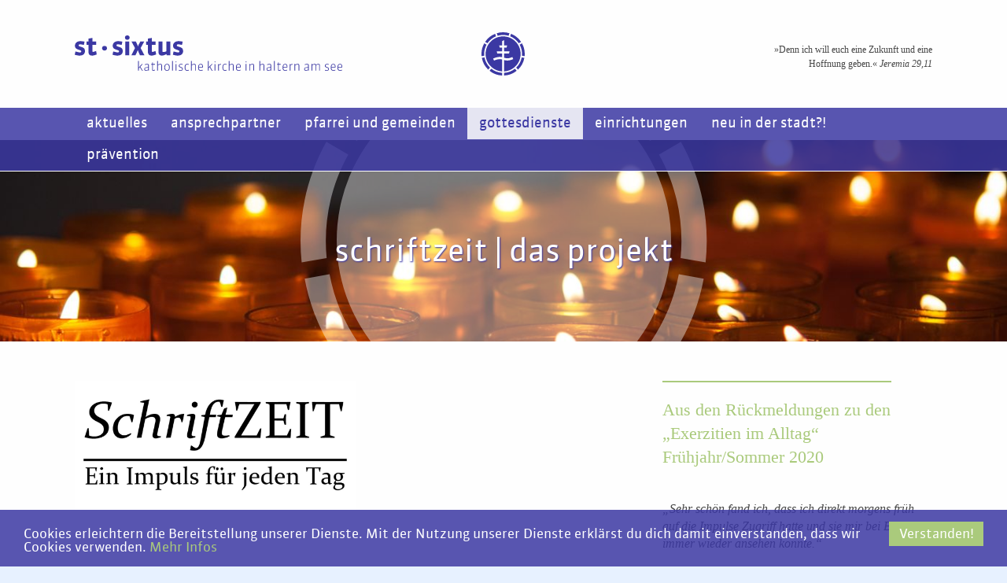

--- FILE ---
content_type: text/html; charset=utf-8
request_url: https://www.st-sixtus.de/gottesdienste/schriftzeit/schriftzeit-das-projekt/
body_size: 11956
content:
<!DOCTYPE html>
<html class="no-js">
<head>

<meta charset="utf-8">
<!-- 
	Developed by: Gute Botschafter GmbH - http://www.gute-botschafter.de/

	This website is powered by TYPO3 - inspiring people to share!
	TYPO3 is a free open source Content Management Framework initially created by Kasper Skaarhoj and licensed under GNU/GPL.
	TYPO3 is copyright 1998-2018 of Kasper Skaarhoj. Extensions are copyright of their respective owners.
	Information and contribution at https://typo3.org/
-->


<link rel="shortcut icon" href="/typo3conf/ext/sxt_template/Resources/Public/Icons/favicon.png" type="image/png">
<title>SchriftZEIT | Das Projekt :: Pfarrei St. Sixtus</title>
<meta name="generator" content="TYPO3 CMS">
<meta name="robots" content="index,follow">
<meta name="viewport" content="width=device-width, initial-scale=1.0">


<link rel="stylesheet" type="text/css" href="/typo3conf/ext/fs_media_gallery/Resources/Public/Css/MediaAlbum.1536317565.css" media="all">
<link rel="stylesheet" type="text/css" href="/typo3conf/ext/cl_jquery_fancybox/Resources/Public/CSS/fancybox3/jquery.fancybox.min.1546692915.css" media="screen">
<link rel="stylesheet" type="text/css" href="/typo3conf/ext/sxt_template/Resources/Public/Css/styles.1666708751.css" media="all">



<script src="/typo3temp/Assets/9081a39393.1546954924.js" type="text/javascript"></script>



</head>
<!--[if IE 9 ]> <body class="lt-ie10"> <![endif]-->
<!--[if (gt IE 9)|!(IE)]><!--> <body> <!--<![endif]-->


  <div class="pushmenu-push">
    <div class="pagewrapper">
      
    <div class="container-togglemobilenav show-for-small-only">
      <a id="toggleMobileNav" class="togglemobilenav">
        <div class="hamburger-icon"><span></span><span></span><span></span></div>
      </a>
      <a href="/">
        <img class="logo-signet--mobile" alt="St. Sixtus" src="/typo3conf/ext/sxt_template/Resources/Public/Images/signet-mobile.svg" width="57" height="57" />
      </a>
    </div>
    <div class="mobilenav-wrapper show-for-small-only">
      <nav class="pushmenu pushmenu-left mobilenav">
        
          <ul class="mobilenavlist mobilenavlist--level1">
            <a href="/">startseite</a>
            
              <li>
                <a href="/meldungen/">Aktuelles</a>
                
                  <input type="checkbox" id="menu-trigger-3" />
                  <label for="menu-trigger-3"></label>
                

                
                  
                    
    <ul class="mobilenavlist mobilenavlist--level2">

      
        <li>
          <a class="mobilenavlist__link mobilenavlist__link--level2 " href="/meldungen/">Meldungen</a>
          
        </li>
      
        <li>
          <a class="mobilenavlist__link mobilenavlist__link--level2 " href="/termine/">Termine</a>
          
        </li>
      
        <li>
          <a class="mobilenavlist__link mobilenavlist__link--level2 " href="/stellenausschreibungen/">Stellenausschreibungen</a>
          
        </li>
      
        <li>
          <a class="mobilenavlist__link mobilenavlist__link--level2 " href="/fortbildungen/">Fortbildungen</a>
          
        </li>
      
        <li>
          <a class="mobilenavlist__link mobilenavlist__link--level2 " href="/laurentius-campus/">Laurentius-Campus</a>
          
        </li>
      
        <li>
          <a class="mobilenavlist__link mobilenavlist__link--level2 " href="/pressespiegel/">Pressespiegel</a>
          
        </li>
      
        <li>
          <a class="mobilenavlist__link mobilenavlist__link--level2 " href="/ausstellungen/">Ausstellungen</a>
          
            <input type="checkbox" id="menu-trigger-692" />
            <label for="menu-trigger-692"></label>

            
              <ul class="mobilenavlist mobilenavlist--level3">

                
                  <li>
                    <a class="mobilenavlist__link mobilenavlist__link--level3 " href="/ausstellungen/auf-tuchfuehlung/">&quot;Auf Tuchfühlung!&quot;</a>
                    
                  </li>
                

              </ul>
            
          
        </li>
      
        <li>
          <a class="mobilenavlist__link mobilenavlist__link--level2 " href="/haltern-hilft/">Haltern hilft</a>
          
        </li>
      
        <li>
          <a class="mobilenavlist__link mobilenavlist__link--level2 " href="/kulturpunktannabergkirche/">Kultur.Punkt.Annabergkirche</a>
          
        </li>
      

    </ul>
  
                  
                
              </li>
            
              <li>
                <a href="/ansprechpartner/">Ansprechpartner</a>
                
                  <input type="checkbox" id="menu-trigger-7" />
                  <label for="menu-trigger-7"></label>
                

                
                  
                    
    <ul class="mobilenavlist mobilenavlist--level2">

      
        <li>
          <a class="mobilenavlist__link mobilenavlist__link--level2 " href="/ansprechpartner/seelsorger-und-seelsorgerinnen/">Seelsorger und Seelsorgerinnen</a>
          
        </li>
      
        <li>
          <a class="mobilenavlist__link mobilenavlist__link--level2 " href="/ansprechpartner/notfalldienst/">Notfalldienst und Krankenseelsorge</a>
          
        </li>
      
        <li>
          <a class="mobilenavlist__link mobilenavlist__link--level2 " href="/ansprechpartner/ehrenamtlicher-beerdigungsdienst/">Ehrenamtlicher Beerdigungsdienst</a>
          
        </li>
      
        <li>
          <a class="mobilenavlist__link mobilenavlist__link--level2 " href="/ansprechpartner/pastoralbuero/">Pastoralbüro</a>
          
        </li>
      
        <li>
          <a class="mobilenavlist__link mobilenavlist__link--level2 " href="/ansprechpartner/kuester/">Küster</a>
          
        </li>
      
        <li>
          <a class="mobilenavlist__link mobilenavlist__link--level2 " href="/ansprechpartner/organisten/">Organisten</a>
          
        </li>
      
        <li>
          <a class="mobilenavlist__link mobilenavlist__link--level2 " href="/ansprechpartner/sexualpaedagoginnen/">Sexualpädagoginnen</a>
          
        </li>
      
        <li>
          <a class="mobilenavlist__link mobilenavlist__link--level2 " href="/ansprechpartner/pfarreirat/">Pfarreirat</a>
          
        </li>
      
        <li>
          <a class="mobilenavlist__link mobilenavlist__link--level2 " href="/ansprechpartner/gemeindeausschuesse/">Gemeindeausschüsse</a>
          
            <input type="checkbox" id="menu-trigger-47" />
            <label for="menu-trigger-47"></label>

            
              <ul class="mobilenavlist mobilenavlist--level3">

                
                  <li>
                    <a class="mobilenavlist__link mobilenavlist__link--level3 " href="/ansprechpartner/gemeindeausschuesse/st-andreas/">St. Andreas</a>
                    
                  </li>
                
                  <li>
                    <a class="mobilenavlist__link mobilenavlist__link--level3 " href="/ansprechpartner/gemeindeausschuesse/st-antonius/">St. Antonius</a>
                    
                  </li>
                
                  <li>
                    <a class="mobilenavlist__link mobilenavlist__link--level3 " href="/ansprechpartner/gemeindeausschuesse/heilig-kreuz/">Heilig Kreuz</a>
                    
                  </li>
                
                  <li>
                    <a class="mobilenavlist__link mobilenavlist__link--level3 " href="/ansprechpartner/gemeindeausschuesse/st-joseph/">St. Joseph</a>
                    
                  </li>
                
                  <li>
                    <a class="mobilenavlist__link mobilenavlist__link--level3 " href="/ansprechpartner/gemeindeausschuesse/st-lambertus/">St. Lambertus</a>
                    
                  </li>
                
                  <li>
                    <a class="mobilenavlist__link mobilenavlist__link--level3 " href="/ansprechpartner/gemeindeausschuesse/st-laurentius/">St. Laurentius</a>
                    
                  </li>
                
                  <li>
                    <a class="mobilenavlist__link mobilenavlist__link--level3 " href="/ansprechpartner/gemeindeausschuesse/st-maria-magdalena/">St. Maria-Magdalena</a>
                    
                  </li>
                
                  <li>
                    <a class="mobilenavlist__link mobilenavlist__link--level3 " href="/ansprechpartner/gemeindeausschuesse/st-marien/">St. Marien</a>
                    
                  </li>
                
                  <li>
                    <a class="mobilenavlist__link mobilenavlist__link--level3 " href="/ansprechpartner/gemeindeausschuesse/st-sixtus/">St. Sixtus</a>
                    
                  </li>
                

              </ul>
            
          
        </li>
      
        <li>
          <a class="mobilenavlist__link mobilenavlist__link--level2 " href="/ansprechpartner/kirchenvorstand/">Kirchenvorstand</a>
          
        </li>
      
        <li>
          <a class="mobilenavlist__link mobilenavlist__link--level2 " href="/ansprechpartner/zentralrendantur/">Zentralrendantur</a>
          
        </li>
      
        <li>
          <a class="mobilenavlist__link mobilenavlist__link--level2 " href="/ansprechpartner/mitarbeitervertretung-mav/">Mitarbeitervertretung (MAV)</a>
          
        </li>
      
        <li>
          <a class="mobilenavlist__link mobilenavlist__link--level2 " href="/ansprechpartner/fsjler/">FSJler</a>
          
            <input type="checkbox" id="menu-trigger-823" />
            <label for="menu-trigger-823"></label>

            
              <ul class="mobilenavlist mobilenavlist--level3">

                
                  <li>
                    <a class="mobilenavlist__link mobilenavlist__link--level3 " href="/ansprechpartner/fsjler/unser-praktikant/">Unser Praktikant</a>
                    
                  </li>
                

              </ul>
            
          
        </li>
      

    </ul>
  
                  
                
              </li>
            
              <li>
                <a href="/pfarrei-und-gemeinden/">Pfarrei und Gemeinden</a>
                
                  <input type="checkbox" id="menu-trigger-11" />
                  <label for="menu-trigger-11"></label>
                

                
                  
                    
    <ul class="mobilenavlist mobilenavlist--level2">

      
        <li>
          <a class="mobilenavlist__link mobilenavlist__link--level2 " href="/pfarrei-und-gemeinden/gemeinden/">Gemeinden</a>
          
            <input type="checkbox" id="menu-trigger-31" />
            <label for="menu-trigger-31"></label>

            
              <ul class="mobilenavlist mobilenavlist--level3">

                
                  <li>
                    <a class="mobilenavlist__link mobilenavlist__link--level3 " href="/pfarrei-und-gemeinden/gemeinden/st-andreas-hullern/">St. Andreas, Hullern</a>
                    
                  </li>
                
                  <li>
                    <a class="mobilenavlist__link mobilenavlist__link--level3 " href="/pfarrei-und-gemeinden/gemeinden/st-antonius-lavesum/">St. Antonius, Lavesum</a>
                    
                      <input type="checkbox" id="menu-trigger-52" />
                      <label for="menu-trigger-52"></label>

                      
                        <ul class="mobilenavlist mobilenavlist--level4">

                          
                            <li>
                              <a class="mobilenavlist__link mobilenavlist__link--level4 " href="/pfarrei-und-gemeinden/gemeinden/st-antonius-lavesum/100-jahre-kirche-st-antonius/">100 Jahre Kirche St. Antonius</a>
                              
                            </li>
                          

                        </ul>
                      
                    
                  </li>
                
                  <li>
                    <a class="mobilenavlist__link mobilenavlist__link--level3 " href="/pfarrei-und-gemeinden/gemeinden/heilig-kreuz-hamm-bossendorf/">Heilig Kreuz, Hamm-Bossendorf</a>
                    
                      <input type="checkbox" id="menu-trigger-54" />
                      <label for="menu-trigger-54"></label>

                      
                        <ul class="mobilenavlist mobilenavlist--level4">

                          
                            <li>
                              <a class="mobilenavlist__link mobilenavlist__link--level4 " href="/pfarrei-und-gemeinden/gemeinden/heilig-kreuz-hamm-bossendorf/ausschusssitzung-zur-umnutzung-am-3182023/">Ausschusssitzung zur Umnutzung am 31.8.2023</a>
                              
                            </li>
                          

                        </ul>
                      
                    
                  </li>
                
                  <li>
                    <a class="mobilenavlist__link mobilenavlist__link--level3 " href="/pfarrei-und-gemeinden/gemeinden/st-joseph-sythen/">St. Joseph, Sythen</a>
                    
                      <input type="checkbox" id="menu-trigger-55" />
                      <label for="menu-trigger-55"></label>

                      
                        <ul class="mobilenavlist mobilenavlist--level4">

                          
                            <li>
                              <a class="mobilenavlist__link mobilenavlist__link--level4 " href="/pfarrei-und-gemeinden/gemeinden/st-joseph-sythen/patronatsfest-und-josephsempfang-2025/">Patronatsfest und Josephsempfang 2025</a>
                              
                            </li>
                          

                        </ul>
                      
                    
                  </li>
                
                  <li>
                    <a class="mobilenavlist__link mobilenavlist__link--level3 " href="/pfarrei-und-gemeinden/gemeinden/st-lambertus-lippramsdorf/">St. Lambertus, Lippramsdorf</a>
                    
                  </li>
                
                  <li>
                    <a class="mobilenavlist__link mobilenavlist__link--level3 " href="/pfarrei-und-gemeinden/gemeinden/st-laurentius-haltern-am-see/">St. Laurentius, Haltern am See</a>
                    
                      <input type="checkbox" id="menu-trigger-57" />
                      <label for="menu-trigger-57"></label>

                      
                        <ul class="mobilenavlist mobilenavlist--level4">

                          
                            <li>
                              <a class="mobilenavlist__link mobilenavlist__link--level4 " href="/pfarrei-und-gemeinden/gemeinden/st-laurentius-haltern-am-see/infoabend-zum-laurentius-campus/">Infoabend zum &quot;Laurentius Campus&quot;</a>
                              
                            </li>
                          

                        </ul>
                      
                    
                  </li>
                
                  <li>
                    <a class="mobilenavlist__link mobilenavlist__link--level3 " href="/pfarrei-und-gemeinden/gemeinden/st-maria-magdalena-flaesheim/">St. Maria-Magdalena, Flaesheim</a>
                    
                  </li>
                
                  <li>
                    <a class="mobilenavlist__link mobilenavlist__link--level3 " href="/pfarrei-und-gemeinden/gemeinden/st-marien-haltern-am-see/">St. Marien, Haltern am See</a>
                    
                  </li>
                
                  <li>
                    <a class="mobilenavlist__link mobilenavlist__link--level3 " href="/pfarrei-und-gemeinden/gemeinden/st-sixtus-haltern-am-see/">St. Sixtus, Haltern am See</a>
                    
                      <input type="checkbox" id="menu-trigger-60" />
                      <label for="menu-trigger-60"></label>

                      
                        <ul class="mobilenavlist mobilenavlist--level4">

                          
                            <li>
                              <a class="mobilenavlist__link mobilenavlist__link--level4 " href="/pfarrei-und-gemeinden/gemeinden/st-sixtus-haltern-am-see/rundgang-durch-die-pfarreikirche-st-sixtus/">Rundgang durch die Pfarreikirche St. Sixtus</a>
                              
                            </li>
                          
                            <li>
                              <a class="mobilenavlist__link mobilenavlist__link--level4 " href="/pfarrei-und-gemeinden/gemeinden/st-sixtus-haltern-am-see/regenbogenfahnen-an-unseren-kirchtuermen/">Regenbogenfahnen an unseren Kirchtürmen</a>
                              
                            </li>
                          
                            <li>
                              <a class="mobilenavlist__link mobilenavlist__link--level4 " href="/pfarrei-und-gemeinden/gemeinden/st-sixtus-haltern-am-see/outinchurch-gespraechsabend/">#outinchurch-Gesprächsabend</a>
                              
                            </li>
                          

                        </ul>
                      
                    
                  </li>
                

              </ul>
            
          
        </li>
      
        <li>
          <a class="mobilenavlist__link mobilenavlist__link--level2 " href="/pfarrei-und-gemeinden/jugend/">Jugend</a>
          
            <input type="checkbox" id="menu-trigger-32" />
            <label for="menu-trigger-32"></label>

            
              <ul class="mobilenavlist mobilenavlist--level3">

                
                  <li>
                    <a class="mobilenavlist__link mobilenavlist__link--level3 " href="/pfarrei-und-gemeinden/jugend/next-level/">Next Level</a>
                    
                  </li>
                
                  <li>
                    <a class="mobilenavlist__link mobilenavlist__link--level3 " href="/pfarrei-und-gemeinden/jugend/offener-kinder-und-jugendtreff/">Offener Kinder- und Jugendtreff</a>
                    
                  </li>
                
                  <li>
                    <a class="mobilenavlist__link mobilenavlist__link--level3 " href="/pfarrei-und-gemeinden/jugend/gruppenstunde-im-antoniushaus-lavesum/">Gruppenstunde im Antoniushaus Lavesum</a>
                    
                  </li>
                
                  <li>
                    <a class="mobilenavlist__link mobilenavlist__link--level3 " href="/pfarrei-und-gemeinden/jugend/jugendgruppen/">Jugendgruppen</a>
                    
                      <input type="checkbox" id="menu-trigger-142" />
                      <label for="menu-trigger-142"></label>

                      
                        <ul class="mobilenavlist mobilenavlist--level4">

                          
                            <li>
                              <a class="mobilenavlist__link mobilenavlist__link--level4 " href="/pfarrei-und-gemeinden/jugend/jugendgruppen/st-andreas/">St. Andreas</a>
                              
                            </li>
                          
                            <li>
                              <a class="mobilenavlist__link mobilenavlist__link--level4 " href="/pfarrei-und-gemeinden/jugend/jugendgruppen/st-antonius/">St. Antonius</a>
                              
                            </li>
                          
                            <li>
                              <a class="mobilenavlist__link mobilenavlist__link--level4 " href="/pfarrei-und-gemeinden/jugend/jugendgruppen/st-lambertus/">St. Lambertus</a>
                              
                            </li>
                          
                            <li>
                              <a class="mobilenavlist__link mobilenavlist__link--level4 " href="/pfarrei-und-gemeinden/jugend/jugendgruppen/st-laurentius/">St. Laurentius</a>
                              
                                <input type="checkbox" id="menu-trigger-198" />
                                <label for="menu-trigger-198"></label>

                                
                                  <ul class="mobilenavlist mobilenavlist--level5">

                                    
                                      <li>
                                        <a class="mobilenavlist__link mobilenavlist__link--level5 " href="/pfarrei-und-gemeinden/jugend/jugendgruppen/st-laurentius/messdienerleiterrunde-mlr/">Messdienerleiterrunde (MLR)</a>
                                      </li>
                                    
                                      <li>
                                        <a class="mobilenavlist__link mobilenavlist__link--level5 " href="/pfarrei-und-gemeinden/jugend/jugendgruppen/st-laurentius/gemeinde-jugendarbeit-geja/">Gemeinde-Jugendarbeit (GeJA)</a>
                                      </li>
                                    

                                  </ul>
                                
                              
                            </li>
                          
                            <li>
                              <a class="mobilenavlist__link mobilenavlist__link--level4 " href="/pfarrei-und-gemeinden/jugend/jugendgruppen/st-maria-magdalena/">St. Maria Magdalena</a>
                              
                            </li>
                          
                            <li>
                              <a class="mobilenavlist__link mobilenavlist__link--level4 " href="/pfarrei-und-gemeinden/jugend/jugendgruppen/st-marien/">St. Marien</a>
                              
                            </li>
                          
                            <li>
                              <a class="mobilenavlist__link mobilenavlist__link--level4 " href="/pfarrei-und-gemeinden/jugend/jugendgruppen/st-sixtus/">St. Sixtus</a>
                              
                            </li>
                          

                        </ul>
                      
                    
                  </li>
                
                  <li>
                    <a class="mobilenavlist__link mobilenavlist__link--level3 " href="/pfarrei-und-gemeinden/jugend/gruppenleiterschulungen/">Gruppenleiterschulungen</a>
                    
                  </li>
                
                  <li>
                    <a class="mobilenavlist__link mobilenavlist__link--level3 " href="/pfarrei-und-gemeinden/jugend/messdiener/">Messdiener</a>
                    
                      <input type="checkbox" id="menu-trigger-144" />
                      <label for="menu-trigger-144"></label>

                      
                        <ul class="mobilenavlist mobilenavlist--level4">

                          
                            <li>
                              <a class="mobilenavlist__link mobilenavlist__link--level4 " href="/pfarrei-und-gemeinden/jugend/messdiener/bestwig-2025/">Bestwig 2025</a>
                              
                            </li>
                          
                            <li>
                              <a class="mobilenavlist__link mobilenavlist__link--level4 " href="/pfarrei-und-gemeinden/jugend/messdiener/messdienerwallfahrt-2024-eine-rueckschau/">Messdienerwallfahrt 2024 - eine Rückschau</a>
                              
                            </li>
                          

                        </ul>
                      
                    
                  </li>
                
                  <li>
                    <a class="mobilenavlist__link mobilenavlist__link--level3 " href="/pfarrei-und-gemeinden/jugend/taize/">Taizé</a>
                    
                  </li>
                
                  <li>
                    <a class="mobilenavlist__link mobilenavlist__link--level3 " href="/pfarrei-und-gemeinden/jugend/freiwilliges-soziales-jahr/">Freiwilliges Soziales Jahr</a>
                    
                  </li>
                

              </ul>
            
          
        </li>
      
        <li>
          <a class="mobilenavlist__link mobilenavlist__link--level2 " href="/pfarrei-und-gemeinden/senioren/">Senioren</a>
          
        </li>
      
        <li>
          <a class="mobilenavlist__link mobilenavlist__link--level2 " href="/pfarrei-und-gemeinden/sternsinger/">Sternsinger</a>
          
            <input type="checkbox" id="menu-trigger-329" />
            <label for="menu-trigger-329"></label>

            
              <ul class="mobilenavlist mobilenavlist--level3">

                
                  <li>
                    <a class="mobilenavlist__link mobilenavlist__link--level3 " href="/pfarrei-und-gemeinden/sternsinger/sternsingeraktion-2026/">Sternsingeraktion 2026</a>
                    
                  </li>
                

              </ul>
            
          
        </li>
      
        <li>
          <a class="mobilenavlist__link mobilenavlist__link--level2 " href="/pfarrei-und-gemeinden/vereine-verbaende-und-gruppen/">Vereine, Verbände und Gruppen</a>
          
            <input type="checkbox" id="menu-trigger-30" />
            <label for="menu-trigger-30"></label>

            
              <ul class="mobilenavlist mobilenavlist--level3">

                
                  <li>
                    <a class="mobilenavlist__link mobilenavlist__link--level3 " href="/pfarrei-und-gemeinden/vereine-verbaende-und-gruppen/anti-rost/">Anti-Rost</a>
                    
                  </li>
                
                  <li>
                    <a class="mobilenavlist__link mobilenavlist__link--level3 " href="/pfarrei-und-gemeinden/vereine-verbaende-und-gruppen/anti-rost-reparatur-treff/">Anti-Rost Reparatur-Treff</a>
                    
                  </li>
                
                  <li>
                    <a class="mobilenavlist__link mobilenavlist__link--level3 " href="/pfarrei-und-gemeinden/vereine-verbaende-und-gruppen/eine-welt-kreise/">Eine-Welt-Kreise</a>
                    
                      <input type="checkbox" id="menu-trigger-150" />
                      <label for="menu-trigger-150"></label>

                      
                        <ul class="mobilenavlist mobilenavlist--level4">

                          
                            <li>
                              <a class="mobilenavlist__link mobilenavlist__link--level4 " href="/pfarrei-und-gemeinden/vereine-verbaende-und-gruppen/eine-welt-kreise/st-joseph/">St. Joseph</a>
                              
                            </li>
                          
                            <li>
                              <a class="mobilenavlist__link mobilenavlist__link--level4 " href="/pfarrei-und-gemeinden/vereine-verbaende-und-gruppen/eine-welt-kreise/st-lambertus/">St. Lambertus</a>
                              
                            </li>
                          
                            <li>
                              <a class="mobilenavlist__link mobilenavlist__link--level4 " href="/pfarrei-und-gemeinden/vereine-verbaende-und-gruppen/eine-welt-kreise/st-laurentius/">St. Laurentius</a>
                              
                                <input type="checkbox" id="menu-trigger-208" />
                                <label for="menu-trigger-208"></label>

                                
                                  <ul class="mobilenavlist mobilenavlist--level5">

                                    
                                      <li>
                                        <a class="mobilenavlist__link mobilenavlist__link--level5 " href="/pfarrei-und-gemeinden/vereine-verbaende-und-gruppen/eine-welt-kreise/st-laurentius/mossorro/">Mossorro</a>
                                      </li>
                                    

                                  </ul>
                                
                              
                            </li>
                          
                            <li>
                              <a class="mobilenavlist__link mobilenavlist__link--level4 " href="/pfarrei-und-gemeinden/vereine-verbaende-und-gruppen/eine-welt-kreise/st-marien/">St. Marien</a>
                              
                            </li>
                          
                            <li>
                              <a class="mobilenavlist__link mobilenavlist__link--level4 " href="/pfarrei-und-gemeinden/vereine-verbaende-und-gruppen/eine-welt-kreise/st-sixtus/">St. Sixtus</a>
                              
                            </li>
                          

                        </ul>
                      
                    
                  </li>
                
                  <li>
                    <a class="mobilenavlist__link mobilenavlist__link--level3 " href="/pfarrei-und-gemeinden/vereine-verbaende-und-gruppen/frauengemeinschaft-kfd/">Frauengemeinschaft (kfd)</a>
                    
                      <input type="checkbox" id="menu-trigger-152" />
                      <label for="menu-trigger-152"></label>

                      
                        <ul class="mobilenavlist mobilenavlist--level4">

                          
                            <li>
                              <a class="mobilenavlist__link mobilenavlist__link--level4 " href="/pfarrei-und-gemeinden/vereine-verbaende-und-gruppen/frauengemeinschaft-kfd/kfd-st-andreas/">kfd St. Andreas</a>
                              
                            </li>
                          
                            <li>
                              <a class="mobilenavlist__link mobilenavlist__link--level4 " href="/pfarrei-und-gemeinden/vereine-verbaende-und-gruppen/frauengemeinschaft-kfd/kfd-heilig-kreuz/">kfd Heilig Kreuz</a>
                              
                            </li>
                          
                            <li>
                              <a class="mobilenavlist__link mobilenavlist__link--level4 " href="/pfarrei-und-gemeinden/vereine-verbaende-und-gruppen/frauengemeinschaft-kfd/kfd-st-joseph/">kfd St. Joseph</a>
                              
                            </li>
                          
                            <li>
                              <a class="mobilenavlist__link mobilenavlist__link--level4 " href="/pfarrei-und-gemeinden/vereine-verbaende-und-gruppen/frauengemeinschaft-kfd/kfd-st-lambertus/">kfd St. Lambertus</a>
                              
                            </li>
                          
                            <li>
                              <a class="mobilenavlist__link mobilenavlist__link--level4 " href="/pfarrei-und-gemeinden/vereine-verbaende-und-gruppen/frauengemeinschaft-kfd/kfd-st-laurentius/">kfd St. Laurentius</a>
                              
                            </li>
                          
                            <li>
                              <a class="mobilenavlist__link mobilenavlist__link--level4 " href="/pfarrei-und-gemeinden/vereine-verbaende-und-gruppen/frauengemeinschaft-kfd/kfd-st-maria-magdalena/">kfd St. Maria Magdalena</a>
                              
                            </li>
                          
                            <li>
                              <a class="mobilenavlist__link mobilenavlist__link--level4 " href="/pfarrei-und-gemeinden/vereine-verbaende-und-gruppen/frauengemeinschaft-kfd/kfd-st-marien/">kfd St. Marien</a>
                              
                            </li>
                          
                            <li>
                              <a class="mobilenavlist__link mobilenavlist__link--level4 " href="/pfarrei-und-gemeinden/vereine-verbaende-und-gruppen/frauengemeinschaft-kfd/kfd-st-sixtus/">kfd St. Sixtus</a>
                              
                            </li>
                          

                        </ul>
                      
                    
                  </li>
                
                  <li>
                    <a class="mobilenavlist__link mobilenavlist__link--level3 " href="/pfarrei-und-gemeinden/vereine-verbaende-und-gruppen/holytainment/">Holytainment</a>
                    
                      <input type="checkbox" id="menu-trigger-154" />
                      <label for="menu-trigger-154"></label>

                      
                        <ul class="mobilenavlist mobilenavlist--level4">

                          
                            <li>
                              <a class="mobilenavlist__link mobilenavlist__link--level4 " href="/pfarrei-und-gemeinden/vereine-verbaende-und-gruppen/holytainment/st-andreas-ferienfreizeit/">St. Andreas Ferienfreizeit</a>
                              
                            </li>
                          
                            <li>
                              <a class="mobilenavlist__link mobilenavlist__link--level4 " href="/pfarrei-und-gemeinden/vereine-verbaende-und-gruppen/holytainment/st-antonius-ferienfreizeit/">St. Antonius Ferienfreizeit</a>
                              
                            </li>
                          
                            <li>
                              <a class="mobilenavlist__link mobilenavlist__link--level4 " href="/pfarrei-und-gemeinden/vereine-verbaende-und-gruppen/holytainment/geja-st-laurentius-ferienfreizeit/">GeJa St. Laurentius - Ferienfreizeit</a>
                              
                            </li>
                          
                            <li>
                              <a class="mobilenavlist__link mobilenavlist__link--level4 " href="/pfarrei-und-gemeinden/vereine-verbaende-und-gruppen/holytainment/mlr-st-laurentius-ferienfreizeit/">MLR St. Laurentius Ferienfreizeit</a>
                              
                            </li>
                          
                            <li>
                              <a class="mobilenavlist__link mobilenavlist__link--level4 " href="/pfarrei-und-gemeinden/vereine-verbaende-und-gruppen/holytainment/st-marien-jugendfreizeit/">St. Marien Jugendfreizeit</a>
                              
                            </li>
                          
                            <li>
                              <a class="mobilenavlist__link mobilenavlist__link--level4 " href="/pfarrei-und-gemeinden/vereine-verbaende-und-gruppen/holytainment/st-marien-ferienfreizeit/">St. Marien Ferienfreizeit</a>
                              
                            </li>
                          
                            <li>
                              <a class="mobilenavlist__link mobilenavlist__link--level4 " href="/pfarrei-und-gemeinden/vereine-verbaende-und-gruppen/holytainment/st-sixtus-jugendfreizeit/">St. Sixtus - Jugendfreizeit</a>
                              
                            </li>
                          
                            <li>
                              <a class="mobilenavlist__link mobilenavlist__link--level4 " href="/pfarrei-und-gemeinden/vereine-verbaende-und-gruppen/holytainment/vater-kind-zeltlager/">Vater-Kind-Zeltlager</a>
                              
                            </li>
                          

                        </ul>
                      
                    
                  </li>
                
                  <li>
                    <a class="mobilenavlist__link mobilenavlist__link--level3 " href="/pfarrei-und-gemeinden/vereine-verbaende-und-gruppen/junge-gemeinschaft-jg/">Junge Gemeinschaft (JG)</a>
                    
                  </li>
                
                  <li>
                    <a class="mobilenavlist__link mobilenavlist__link--level3 " href="/pfarrei-und-gemeinden/vereine-verbaende-und-gruppen/kab/">KAB</a>
                    
                      <input type="checkbox" id="menu-trigger-157" />
                      <label for="menu-trigger-157"></label>

                      
                        <ul class="mobilenavlist mobilenavlist--level4">

                          
                            <li>
                              <a class="mobilenavlist__link mobilenavlist__link--level4 " href="/pfarrei-und-gemeinden/vereine-verbaende-und-gruppen/kab/st-andreas/">St. Andreas</a>
                              
                            </li>
                          
                            <li>
                              <a class="mobilenavlist__link mobilenavlist__link--level4 " href="/pfarrei-und-gemeinden/vereine-verbaende-und-gruppen/kab/heilig-kreuz/">Heilig Kreuz</a>
                              
                            </li>
                          
                            <li>
                              <a class="mobilenavlist__link mobilenavlist__link--level4 " href="/pfarrei-und-gemeinden/vereine-verbaende-und-gruppen/kab/st-joseph/">St. Joseph</a>
                              
                            </li>
                          
                            <li>
                              <a class="mobilenavlist__link mobilenavlist__link--level4 " href="/pfarrei-und-gemeinden/vereine-verbaende-und-gruppen/kab/st-lambertus/">St. Lambertus</a>
                              
                            </li>
                          
                            <li>
                              <a class="mobilenavlist__link mobilenavlist__link--level4 " href="/pfarrei-und-gemeinden/vereine-verbaende-und-gruppen/kab/st-sixtuslaurentiusmarien/">St. Sixtus/Laurentius/Marien</a>
                              
                                <input type="checkbox" id="menu-trigger-251" />
                                <label for="menu-trigger-251"></label>

                                
                                  <ul class="mobilenavlist mobilenavlist--level5">

                                    
                                      <li>
                                        <a class="mobilenavlist__link mobilenavlist__link--level5 " href="/pfarrei-und-gemeinden/vereine-verbaende-und-gruppen/kab/st-sixtuslaurentiusmarien/worte-im-wind/">&quot;Worte im Wind&quot;</a>
                                      </li>
                                    

                                  </ul>
                                
                              
                            </li>
                          

                        </ul>
                      
                    
                  </li>
                
                  <li>
                    <a class="mobilenavlist__link mobilenavlist__link--level3 " href="/pfarrei-und-gemeinden/vereine-verbaende-und-gruppen/pfadfinder/">Pfadfinder</a>
                    
                  </li>
                
                  <li>
                    <a class="mobilenavlist__link mobilenavlist__link--level3 " href="/pfarrei-und-gemeinden/vereine-verbaende-und-gruppen/kolpingsfamilie-haltern/">Kolpingsfamilie Haltern</a>
                    
                  </li>
                
                  <li>
                    <a class="mobilenavlist__link mobilenavlist__link--level3 " href="/pfarrei-und-gemeinden/vereine-verbaende-und-gruppen/malteser-hilfsdienst-ev/">Malteser Hilfsdienst e.V.</a>
                    
                  </li>
                
                  <li>
                    <a class="mobilenavlist__link mobilenavlist__link--level3 " href="/pfarrei-und-gemeinden/vereine-verbaende-und-gruppen/seniorengemeinschaft/">Seniorengemeinschaft</a>
                    
                      <input type="checkbox" id="menu-trigger-160" />
                      <label for="menu-trigger-160"></label>

                      
                        <ul class="mobilenavlist mobilenavlist--level4">

                          
                            <li>
                              <a class="mobilenavlist__link mobilenavlist__link--level4 " href="/pfarrei-und-gemeinden/vereine-verbaende-und-gruppen/seniorengemeinschaft/st-joseph/">St. Joseph</a>
                              
                            </li>
                          
                            <li>
                              <a class="mobilenavlist__link mobilenavlist__link--level4 " href="/pfarrei-und-gemeinden/vereine-verbaende-und-gruppen/seniorengemeinschaft/st-lambertus/">St. Lambertus</a>
                              
                            </li>
                          
                            <li>
                              <a class="mobilenavlist__link mobilenavlist__link--level4 " href="/pfarrei-und-gemeinden/vereine-verbaende-und-gruppen/seniorengemeinschaft/st-laurentius/">St. Laurentius</a>
                              
                            </li>
                          
                            <li>
                              <a class="mobilenavlist__link mobilenavlist__link--level4 " href="/pfarrei-und-gemeinden/vereine-verbaende-und-gruppen/seniorengemeinschaft/st-maria-magdalena/">St. Maria-Magdalena</a>
                              
                                <input type="checkbox" id="menu-trigger-233" />
                                <label for="menu-trigger-233"></label>

                                
                                  <ul class="mobilenavlist mobilenavlist--level5">

                                    
                                      <li>
                                        <a class="mobilenavlist__link mobilenavlist__link--level5 " href="/pfarrei-und-gemeinden/vereine-verbaende-und-gruppen/seniorengemeinschaft/st-maria-magdalena/flaesheimer-mittagstisch/">Flaesheimer Mittagstisch</a>
                                      </li>
                                    

                                  </ul>
                                
                              
                            </li>
                          
                            <li>
                              <a class="mobilenavlist__link mobilenavlist__link--level4 " href="/pfarrei-und-gemeinden/vereine-verbaende-und-gruppen/seniorengemeinschaft/st-marien/">St. Marien</a>
                              
                            </li>
                          
                            <li>
                              <a class="mobilenavlist__link mobilenavlist__link--level4 " href="/pfarrei-und-gemeinden/vereine-verbaende-und-gruppen/seniorengemeinschaft/st-sixtus/">St. Sixtus</a>
                              
                            </li>
                          

                        </ul>
                      
                    
                  </li>
                
                  <li>
                    <a class="mobilenavlist__link mobilenavlist__link--level3 " href="/pfarrei-und-gemeinden/vereine-verbaende-und-gruppen/gemeindecaritas/">Gemeindecaritas</a>
                    
                      <input type="checkbox" id="menu-trigger-161" />
                      <label for="menu-trigger-161"></label>

                      
                        <ul class="mobilenavlist mobilenavlist--level4">

                          
                            <li>
                              <a class="mobilenavlist__link mobilenavlist__link--level4 " href="/pfarrei-und-gemeinden/vereine-verbaende-und-gruppen/gemeindecaritas/st-andreas/">St. Andreas</a>
                              
                            </li>
                          
                            <li>
                              <a class="mobilenavlist__link mobilenavlist__link--level4 " href="/pfarrei-und-gemeinden/vereine-verbaende-und-gruppen/gemeindecaritas/st-antonius/">St. Antonius</a>
                              
                            </li>
                          
                            <li>
                              <a class="mobilenavlist__link mobilenavlist__link--level4 " href="/pfarrei-und-gemeinden/vereine-verbaende-und-gruppen/gemeindecaritas/st-joseph/">St. Joseph</a>
                              
                            </li>
                          
                            <li>
                              <a class="mobilenavlist__link mobilenavlist__link--level4 " href="/pfarrei-und-gemeinden/vereine-verbaende-und-gruppen/gemeindecaritas/st-laurentius/">St. Laurentius</a>
                              
                            </li>
                          
                            <li>
                              <a class="mobilenavlist__link mobilenavlist__link--level4 " href="/pfarrei-und-gemeinden/vereine-verbaende-und-gruppen/gemeindecaritas/st-maria-magdalena/">St. Maria-Magdalena</a>
                              
                            </li>
                          
                            <li>
                              <a class="mobilenavlist__link mobilenavlist__link--level4 " href="/pfarrei-und-gemeinden/vereine-verbaende-und-gruppen/gemeindecaritas/st-marien/">St. Marien</a>
                              
                            </li>
                          
                            <li>
                              <a class="mobilenavlist__link mobilenavlist__link--level4 " href="/pfarrei-und-gemeinden/vereine-verbaende-und-gruppen/gemeindecaritas/st-sixtus/">St. Sixtus</a>
                              
                                <input type="checkbox" id="menu-trigger-241" />
                                <label for="menu-trigger-241"></label>

                                
                                  <ul class="mobilenavlist mobilenavlist--level5">

                                    
                                      <li>
                                        <a class="mobilenavlist__link mobilenavlist__link--level5 " href="/pfarrei-und-gemeinden/vereine-verbaende-und-gruppen/gemeindecaritas/st-sixtus/weihnachtszirkus-2025/">Weihnachtszirkus 2025</a>
                                      </li>
                                    

                                  </ul>
                                
                              
                            </li>
                          
                            <li>
                              <a class="mobilenavlist__link mobilenavlist__link--level4 " href="/pfarrei-und-gemeinden/vereine-verbaende-und-gruppen/gemeindecaritas/suppenkueche/">Suppenküche</a>
                              
                            </li>
                          
                            <li>
                              <a class="mobilenavlist__link mobilenavlist__link--level4 " href="/pfarrei-und-gemeinden/vereine-verbaende-und-gruppen/gemeindecaritas/aktion-babykorb/">&quot;Aktion Babykorb&quot;</a>
                              
                            </li>
                          
                            <li>
                              <a class="mobilenavlist__link mobilenavlist__link--level4 " href="/pfarrei-und-gemeinden/vereine-verbaende-und-gruppen/gemeindecaritas/spende-an-pro-anima/">Spende an &quot;Pro Anima&quot;</a>
                              
                            </li>
                          

                        </ul>
                      
                    
                  </li>
                
                  <li>
                    <a class="mobilenavlist__link mobilenavlist__link--level3 " href="/pfarrei-und-gemeinden/vereine-verbaende-und-gruppen/gebetshaus-haltern/">Gebetshaus Haltern</a>
                    
                  </li>
                

              </ul>
            
          
        </li>
      
        <li>
          <a class="mobilenavlist__link mobilenavlist__link--level2 " href="/pfarrei-und-gemeinden/wallfahrten-und-wallfahrtsorte/">Wallfahrten und Wallfahrtsorte</a>
          
            <input type="checkbox" id="menu-trigger-34" />
            <label for="menu-trigger-34"></label>

            
              <ul class="mobilenavlist mobilenavlist--level3">

                
                  <li>
                    <a class="mobilenavlist__link mobilenavlist__link--level3 " href="/pfarrei-und-gemeinden/wallfahrten-und-wallfahrtsorte/wallfahrtsort-annaberg/">Wallfahrtsort Annaberg</a>
                    
                      <input type="checkbox" id="menu-trigger-77" />
                      <label for="menu-trigger-77"></label>

                      
                        <ul class="mobilenavlist mobilenavlist--level4">

                          
                            <li>
                              <a class="mobilenavlist__link mobilenavlist__link--level4 " href="/pfarrei-und-gemeinden/wallfahrten-und-wallfahrtsorte/wallfahrtsort-annaberg/der-annaberg-als-wallfahrtsstaette/">Der Annaberg als Wallfahrtsstätte</a>
                              
                            </li>
                          
                            <li>
                              <a class="mobilenavlist__link mobilenavlist__link--level4 " href="/pfarrei-und-gemeinden/wallfahrten-und-wallfahrtsorte/wallfahrtsort-annaberg/die-kapelle/">Die Kapelle</a>
                              
                            </li>
                          
                            <li>
                              <a class="mobilenavlist__link mobilenavlist__link--level4 " href="/pfarrei-und-gemeinden/wallfahrten-und-wallfahrtsorte/wallfahrtsort-annaberg/die-pilgerkirche/">Die Pilgerkirche</a>
                              
                            </li>
                          
                            <li>
                              <a class="mobilenavlist__link mobilenavlist__link--level4 " href="/pfarrei-und-gemeinden/wallfahrten-und-wallfahrtsorte/wallfahrtsort-annaberg/der-kapellenplatz-und-die-bildstoecke/">Der Kapellenplatz und die Bildstöcke</a>
                              
                            </li>
                          
                            <li>
                              <a class="mobilenavlist__link mobilenavlist__link--level4 " href="/pfarrei-und-gemeinden/wallfahrten-und-wallfahrtsorte/wallfahrtsort-annaberg/der-kreuzweg/">Der Kreuzweg</a>
                              
                            </li>
                          
                            <li>
                              <a class="mobilenavlist__link mobilenavlist__link--level4 " href="/pfarrei-und-gemeinden/wallfahrten-und-wallfahrtsorte/wallfahrtsort-annaberg/die-marien-oder-auch-lourdes-grotte/">Die Marien- oder auch Lourdes-Grotte</a>
                              
                            </li>
                          
                            <li>
                              <a class="mobilenavlist__link mobilenavlist__link--level4 " href="/pfarrei-und-gemeinden/wallfahrten-und-wallfahrtsorte/wallfahrtsort-annaberg/stele-der-oberschlesier/">Stele der Oberschlesier</a>
                              
                            </li>
                          
                            <li>
                              <a class="mobilenavlist__link mobilenavlist__link--level4 " href="/pfarrei-und-gemeinden/wallfahrten-und-wallfahrtsorte/wallfahrtsort-annaberg/gedenkstaette-fuer-kriegsopfer/">Gedenkstätte für Kriegsopfer</a>
                              
                            </li>
                          
                            <li>
                              <a class="mobilenavlist__link mobilenavlist__link--level4 " href="/pfarrei-und-gemeinden/wallfahrten-und-wallfahrtsorte/wallfahrtsort-annaberg/der-anna-brunnen/">Der Anna-Brunnen</a>
                              
                            </li>
                          
                            <li>
                              <a class="mobilenavlist__link mobilenavlist__link--level4 " href="/pfarrei-und-gemeinden/wallfahrten-und-wallfahrtsorte/wallfahrtsort-annaberg/pilgereinkehrstaette-und-zentralrendantur/">Pilgereinkehrstätte und Zentralrendantur</a>
                              
                            </li>
                          
                            <li>
                              <a class="mobilenavlist__link mobilenavlist__link--level4 " href="/pfarrei-und-gemeinden/wallfahrten-und-wallfahrtsorte/wallfahrtsort-annaberg/der-brunnen-hinter-der-pilgereinkehrstaette/">Der Brunnen hinter der Pilgereinkehrstätte</a>
                              
                            </li>
                          

                        </ul>
                      
                    
                  </li>
                
                  <li>
                    <a class="mobilenavlist__link mobilenavlist__link--level3 " href="/pfarrei-und-gemeinden/wallfahrten-und-wallfahrtsorte/wallfahrtsort-st-sixtus/">Wallfahrtsort St. Sixtus</a>
                    
                  </li>
                
                  <li>
                    <a class="mobilenavlist__link mobilenavlist__link--level3 " href="/pfarrei-und-gemeinden/wallfahrten-und-wallfahrtsorte/pilgerroute-durch-haltern/">Pilgerroute durch Haltern</a>
                    
                  </li>
                
                  <li>
                    <a class="mobilenavlist__link mobilenavlist__link--level3 " href="/pfarrei-und-gemeinden/wallfahrten-und-wallfahrtsorte/rom-wallfahrt-2025-programm/">Rom-Wallfahrt 2025 - Programm</a>
                    
                  </li>
                
                  <li>
                    <a class="mobilenavlist__link mobilenavlist__link--level3 " href="/pfarrei-und-gemeinden/wallfahrten-und-wallfahrtsorte/kirchen-und-kapellen/">Kirchen und Kapellen</a>
                    
                      <input type="checkbox" id="menu-trigger-33" />
                      <label for="menu-trigger-33"></label>

                      
                        <ul class="mobilenavlist mobilenavlist--level4">

                          
                            <li>
                              <a class="mobilenavlist__link mobilenavlist__link--level4 " href="/pfarrei-und-gemeinden/wallfahrten-und-wallfahrtsorte/kirchen-und-kapellen/unsere-ostergaerten/">Unsere Ostergärten</a>
                              
                            </li>
                          
                            <li>
                              <a class="mobilenavlist__link mobilenavlist__link--level4 " href="/pfarrei-und-gemeinden/wallfahrten-und-wallfahrtsorte/kirchen-und-kapellen/st-andreas-hullern/">St. Andreas, Hullern</a>
                              
                            </li>
                          
                            <li>
                              <a class="mobilenavlist__link mobilenavlist__link--level4 " href="/pfarrei-und-gemeinden/wallfahrten-und-wallfahrtsorte/kirchen-und-kapellen/st-antonius-lavesum/">St. Antonius, Lavesum</a>
                              
                                <input type="checkbox" id="menu-trigger-62" />
                                <label for="menu-trigger-62"></label>

                                
                                  <ul class="mobilenavlist mobilenavlist--level5">

                                    
                                      <li>
                                        <a class="mobilenavlist__link mobilenavlist__link--level5 " href="/pfarrei-und-gemeinden/wallfahrten-und-wallfahrtsorte/kirchen-und-kapellen/st-antonius-lavesum/100-jahre-st-antonius/">100 Jahre St. Antonius</a>
                                      </li>
                                    

                                  </ul>
                                
                              
                            </li>
                          
                            <li>
                              <a class="mobilenavlist__link mobilenavlist__link--level4 " href="/pfarrei-und-gemeinden/wallfahrten-und-wallfahrtsorte/kirchen-und-kapellen/antoniuskapelle-lavesum/">Antoniuskapelle, Lavesum</a>
                              
                            </li>
                          
                            <li>
                              <a class="mobilenavlist__link mobilenavlist__link--level4 " href="/pfarrei-und-gemeinden/wallfahrten-und-wallfahrtsorte/kirchen-und-kapellen/heilig-kreuz-hamm-bossendorf/">Heilig Kreuz, Hamm-Bossendorf</a>
                              
                            </li>
                          
                            <li>
                              <a class="mobilenavlist__link mobilenavlist__link--level4 " href="/pfarrei-und-gemeinden/wallfahrten-und-wallfahrtsorte/kirchen-und-kapellen/st-joseph-sythen/">St. Joseph, Sythen</a>
                              
                                <input type="checkbox" id="menu-trigger-65" />
                                <label for="menu-trigger-65"></label>

                                
                                  <ul class="mobilenavlist mobilenavlist--level5">

                                    
                                      <li>
                                        <a class="mobilenavlist__link mobilenavlist__link--level5 " href="/pfarrei-und-gemeinden/wallfahrten-und-wallfahrtsorte/kirchen-und-kapellen/st-joseph-sythen/kreuzweg-skulptur/">Kreuzweg-Skulptur</a>
                                      </li>
                                    

                                  </ul>
                                
                              
                            </li>
                          
                            <li>
                              <a class="mobilenavlist__link mobilenavlist__link--level4 " href="/pfarrei-und-gemeinden/wallfahrten-und-wallfahrtsorte/kirchen-und-kapellen/kapelle-zur-heiligen-familie-sythen/">Kapelle zur Heiligen Familie, Sythen</a>
                              
                            </li>
                          
                            <li>
                              <a class="mobilenavlist__link mobilenavlist__link--level4 " href="/pfarrei-und-gemeinden/wallfahrten-und-wallfahrtsorte/kirchen-und-kapellen/katharinenkapelle-hamm-bossendorf/">Katharinenkapelle, Hamm-Bossendorf</a>
                              
                            </li>
                          
                            <li>
                              <a class="mobilenavlist__link mobilenavlist__link--level4 " href="/pfarrei-und-gemeinden/wallfahrten-und-wallfahrtsorte/kirchen-und-kapellen/st-lambertus-lippramsdorf/">St. Lambertus, Lippramsdorf</a>
                              
                                <input type="checkbox" id="menu-trigger-68" />
                                <label for="menu-trigger-68"></label>

                                
                                  <ul class="mobilenavlist mobilenavlist--level5">

                                    
                                      <li>
                                        <a class="mobilenavlist__link mobilenavlist__link--level5 " href="/pfarrei-und-gemeinden/wallfahrten-und-wallfahrtsorte/kirchen-und-kapellen/st-lambertus-lippramsdorf/der-kreuzweg-in-der-kirche-st-lambertus/">Der Kreuzweg in der Kirche St. Lambertus</a>
                                      </li>
                                    

                                  </ul>
                                
                              
                            </li>
                          
                            <li>
                              <a class="mobilenavlist__link mobilenavlist__link--level4 " href="/pfarrei-und-gemeinden/wallfahrten-und-wallfahrtsorte/kirchen-und-kapellen/st-laurentius-haltern-am-see/">St. Laurentius, Haltern am See</a>
                              
                                <input type="checkbox" id="menu-trigger-69" />
                                <label for="menu-trigger-69"></label>

                                
                                  <ul class="mobilenavlist mobilenavlist--level5">

                                    
                                      <li>
                                        <a class="mobilenavlist__link mobilenavlist__link--level5 " href="/pfarrei-und-gemeinden/wallfahrten-und-wallfahrtsorte/kirchen-und-kapellen/st-laurentius-haltern-am-see/ich-bin-der-weg-die-alternative-osterinstallation-in-st-laurentius/">&quot;Ich bin  der Weg&quot;: Die alternative Osterinstallation  in St. Laurentius</a>
                                      </li>
                                    

                                  </ul>
                                
                              
                            </li>
                          
                            <li>
                              <a class="mobilenavlist__link mobilenavlist__link--level4 " href="/pfarrei-und-gemeinden/wallfahrten-und-wallfahrtsorte/kirchen-und-kapellen/st-maria-magdalena-flaesheim/">St. Maria Magdalena, Flaesheim</a>
                              
                            </li>
                          
                            <li>
                              <a class="mobilenavlist__link mobilenavlist__link--level4 " href="/pfarrei-und-gemeinden/wallfahrten-und-wallfahrtsorte/kirchen-und-kapellen/st-marien-haltern-am-see/">St. Marien, Haltern am See</a>
                              
                                <input type="checkbox" id="menu-trigger-72" />
                                <label for="menu-trigger-72"></label>

                                
                                  <ul class="mobilenavlist mobilenavlist--level5">

                                    
                                      <li>
                                        <a class="mobilenavlist__link mobilenavlist__link--level5 " href="/pfarrei-und-gemeinden/wallfahrten-und-wallfahrtsorte/kirchen-und-kapellen/st-marien-haltern-am-see/dem-leben-lauschen-inspirierende-kunst-in-st-marien/">&quot;Dem Leben lauschen&quot;: Inspirierende Kunst in St. Marien</a>
                                      </li>
                                    
                                      <li>
                                        <a class="mobilenavlist__link mobilenavlist__link--level5 " href="/pfarrei-und-gemeinden/wallfahrten-und-wallfahrtsorte/kirchen-und-kapellen/st-marien-haltern-am-see/der-osterweg-in-st-marien/">Der Osterweg in St. Marien</a>
                                      </li>
                                    
                                      <li>
                                        <a class="mobilenavlist__link mobilenavlist__link--level5 " href="/pfarrei-und-gemeinden/wallfahrten-und-wallfahrtsorte/kirchen-und-kapellen/st-marien-haltern-am-see/unser-ernteteppich-2023/">Unser Ernteteppich 2023</a>
                                      </li>
                                    

                                  </ul>
                                
                              
                            </li>
                          
                            <li>
                              <a class="mobilenavlist__link mobilenavlist__link--level4 " href="/pfarrei-und-gemeinden/wallfahrten-und-wallfahrtsorte/kirchen-und-kapellen/kapelle-im-sixtus-krankenhaus/">Kapelle im Sixtus-Krankenhaus</a>
                              
                            </li>
                          
                            <li>
                              <a class="mobilenavlist__link mobilenavlist__link--level4 " href="/pfarrei-und-gemeinden/wallfahrten-und-wallfahrtsorte/kirchen-und-kapellen/pfarrkirche-st-sixtus/">Pfarrkirche St. Sixtus</a>
                              
                                <input type="checkbox" id="menu-trigger-74" />
                                <label for="menu-trigger-74"></label>

                                
                                  <ul class="mobilenavlist mobilenavlist--level5">

                                    
                                      <li>
                                        <a class="mobilenavlist__link mobilenavlist__link--level5 " href="/pfarrei-und-gemeinden/wallfahrten-und-wallfahrtsorte/kirchen-und-kapellen/pfarrkirche-st-sixtus/der-kreuzweg-in-st-sixtus/">Der Kreuzweg in St. Sixtus</a>
                                      </li>
                                    
                                      <li>
                                        <a class="mobilenavlist__link mobilenavlist__link--level5 " href="/pfarrei-und-gemeinden/wallfahrten-und-wallfahrtsorte/kirchen-und-kapellen/pfarrkirche-st-sixtus/renovierung-der-pfarrkirche-st-sixtus-2023/">Renovierung der Pfarrkirche St. Sixtus 2023</a>
                                      </li>
                                    
                                      <li>
                                        <a class="mobilenavlist__link mobilenavlist__link--level5 " href="/pfarrei-und-gemeinden/wallfahrten-und-wallfahrtsorte/kirchen-und-kapellen/pfarrkirche-st-sixtus/kleine-renovierungs-chronik/">Kleine Renovierungs-Chronik</a>
                                      </li>
                                    

                                  </ul>
                                
                              
                            </li>
                          
                            <li>
                              <a class="mobilenavlist__link mobilenavlist__link--level4 " href="/pfarrei-und-gemeinden/wallfahrten-und-wallfahrtsorte/kirchen-und-kapellen/tannenbergkapelle/">Tannenbergkapelle</a>
                              
                            </li>
                          
                            <li>
                              <a class="mobilenavlist__link mobilenavlist__link--level4 " href="/pfarrei-und-gemeinden/wallfahrten-und-wallfahrtsorte/kirchen-und-kapellen/annaberg/">Annaberg</a>
                              
                                <input type="checkbox" id="menu-trigger-76" />
                                <label for="menu-trigger-76"></label>

                                
                                  <ul class="mobilenavlist mobilenavlist--level5">

                                    
                                      <li>
                                        <a class="mobilenavlist__link mobilenavlist__link--level5 " href="/pfarrei-und-gemeinden/wallfahrten-und-wallfahrtsorte/kirchen-und-kapellen/annaberg/neue-haende-fuer-die-christusstatue/">Neue Hände für die Christusstatue</a>
                                      </li>
                                    
                                      <li>
                                        <a class="mobilenavlist__link mobilenavlist__link--level5 " href="/pfarrei-und-gemeinden/wallfahrten-und-wallfahrtsorte/kirchen-und-kapellen/annaberg/familientag-annaberg-2024/">Familientag Annaberg 2024</a>
                                      </li>
                                    

                                  </ul>
                                
                              
                            </li>
                          

                        </ul>
                      
                    
                  </li>
                

              </ul>
            
          
        </li>
      
        <li>
          <a class="mobilenavlist__link mobilenavlist__link--level2 " href="/pfarrei-und-gemeinden/unsere-pfarrbriefe/">Unsere Pfarrbriefe</a>
          
        </li>
      
        <li>
          <a class="mobilenavlist__link mobilenavlist__link--level2 " href="/musik/">Musik</a>
          
            <input type="checkbox" id="menu-trigger-97" />
            <label for="menu-trigger-97"></label>

            
              <ul class="mobilenavlist mobilenavlist--level3">

                
                  <li>
                    <a class="mobilenavlist__link mobilenavlist__link--level3 " href="/musik/regenbogenband/">Regenbogenband</a>
                    
                  </li>
                
                  <li>
                    <a class="mobilenavlist__link mobilenavlist__link--level3 " href="/musik/st-andreas/">St. Andreas</a>
                    
                  </li>
                
                  <li>
                    <a class="mobilenavlist__link mobilenavlist__link--level3 " href="/musik/heilig-kreuz/">Heilig Kreuz</a>
                    
                  </li>
                
                  <li>
                    <a class="mobilenavlist__link mobilenavlist__link--level3 " href="/musik/st-lambertusst-laurentius/">St. Lambertus/St. Laurentius</a>
                    
                  </li>
                
                  <li>
                    <a class="mobilenavlist__link mobilenavlist__link--level3 " href="/musik/st-maria-magdalena/">St. Maria Magdalena</a>
                    
                      <input type="checkbox" id="menu-trigger-104" />
                      <label for="menu-trigger-104"></label>

                      
                        <ul class="mobilenavlist mobilenavlist--level4">

                          
                            <li>
                              <a class="mobilenavlist__link mobilenavlist__link--level4 " href="/pfarrei-und-gemeinden/musik/st-maria-magdalena/wort-und-klang/">Wort-und-Klang</a>
                              
                            </li>
                          

                        </ul>
                      
                    
                  </li>
                
                  <li>
                    <a class="mobilenavlist__link mobilenavlist__link--level3 " href="/musik/st-marien/">St. Marien</a>
                    
                      <input type="checkbox" id="menu-trigger-105" />
                      <label for="menu-trigger-105"></label>

                      
                        <ul class="mobilenavlist mobilenavlist--level4">

                          
                            <li>
                              <a class="mobilenavlist__link mobilenavlist__link--level4 " href="/pfarrei-und-gemeinden/musik/st-marien/season-of-light/">&quot;Season of light&quot;</a>
                              
                            </li>
                          

                        </ul>
                      
                    
                  </li>
                
                  <li>
                    <a class="mobilenavlist__link mobilenavlist__link--level3 " href="/musik/st-joseph/">St. Joseph</a>
                    
                  </li>
                
                  <li>
                    <a class="mobilenavlist__link mobilenavlist__link--level3 " href="/musik/st-sixtus/">St. Sixtus</a>
                    
                      <input type="checkbox" id="menu-trigger-108" />
                      <label for="menu-trigger-108"></label>

                      
                        <ul class="mobilenavlist mobilenavlist--level4">

                          
                            <li>
                              <a class="mobilenavlist__link mobilenavlist__link--level4 " href="/pfarrei-und-gemeinden/musik/st-sixtus/junge-kantorei-st-sixtus/">Junge Kantorei St. Sixtus</a>
                              
                                <input type="checkbox" id="menu-trigger-523" />
                                <label for="menu-trigger-523"></label>

                                
                                  <ul class="mobilenavlist mobilenavlist--level5">

                                    
                                      <li>
                                        <a class="mobilenavlist__link mobilenavlist__link--level5 " href="/pfarrei-und-gemeinden/musik/st-sixtus/junge-kantorei-st-sixtus/jugendchor-ausflug-nach-duesseldorf/">Jugendchor-Ausflug nach Düsseldorf</a>
                                      </li>
                                    
                                      <li>
                                        <a class="mobilenavlist__link mobilenavlist__link--level5 " href="/pfarrei-und-gemeinden/musik/st-sixtus/junge-kantorei-st-sixtus/kinderchor-ausflug-nach-coesfeld/">Kinderchor-Ausflug nach Coesfeld</a>
                                      </li>
                                    
                                      <li>
                                        <a class="mobilenavlist__link mobilenavlist__link--level5 " href="/pfarrei-und-gemeinden/musik/st-sixtus/junge-kantorei-st-sixtus/krippenspiel-2021/">Krippenspiel 2021</a>
                                      </li>
                                    
                                      <li>
                                        <a class="mobilenavlist__link mobilenavlist__link--level5 " href="/pfarrei-und-gemeinden/musik/st-sixtus/junge-kantorei-st-sixtus/sonntagskonzert-mit-cafe-ein-voller-erfolg/">Sonntagskonzert mit Café - ein voller Erfolg!</a>
                                      </li>
                                    
                                      <li>
                                        <a class="mobilenavlist__link mobilenavlist__link--level5 " href="/pfarrei-und-gemeinden/musik/st-sixtus/junge-kantorei-st-sixtus/riesenerfolg-fuer-felicitas-kunterbunt/">Riesenerfolg für &quot;Felicitas Kunterbunt&quot;</a>
                                      </li>
                                    
                                      <li>
                                        <a class="mobilenavlist__link mobilenavlist__link--level5 " href="/pfarrei-und-gemeinden/musik/st-sixtus/junge-kantorei-st-sixtus/krippenspiel-2023/">Krippenspiel 2023</a>
                                      </li>
                                    
                                      <li>
                                        <a class="mobilenavlist__link mobilenavlist__link--level5 " href="/pfarrei-und-gemeinden/musik/st-sixtus/junge-kantorei-st-sixtus/die-kantorei-wuenscht-schoene-sommerferien/">Die Kantorei wünscht schöne Sommerferien!</a>
                                      </li>
                                    
                                      <li>
                                        <a class="mobilenavlist__link mobilenavlist__link--level5 " href="/pfarrei-und-gemeinden/musik/st-sixtus/junge-kantorei-st-sixtus/kinderchor-zu-besuch-im-altenwohnheim-st-anna/">Kinderchor zu Besuch im Altenwohnheim St. Anna</a>
                                      </li>
                                    
                                      <li>
                                        <a class="mobilenavlist__link mobilenavlist__link--level5 " href="/pfarrei-und-gemeinden/musik/st-sixtus/junge-kantorei-st-sixtus/kinonachmittag-im-josefshaus/">&quot;Kinonachmittag&quot; im Josefshaus</a>
                                      </li>
                                    
                                      <li>
                                        <a class="mobilenavlist__link mobilenavlist__link--level5 " href="/pfarrei-und-gemeinden/musik/st-sixtus/junge-kantorei-st-sixtus/schoene-ferien/">Schöne Ferien!</a>
                                      </li>
                                    
                                      <li>
                                        <a class="mobilenavlist__link mobilenavlist__link--level5 " href="/pfarrei-und-gemeinden/musik/st-sixtus/junge-kantorei-st-sixtus/wochenende-in-nottuln/">Wochenende in Nottuln</a>
                                      </li>
                                    

                                  </ul>
                                
                              
                            </li>
                          
                            <li>
                              <a class="mobilenavlist__link mobilenavlist__link--level4 " href="/pfarrei-und-gemeinden/musik/st-sixtus/sonntagskonzert-in-st-sixtus-mit-schroerbektasnebel/">Sonntagskonzert in St. Sixtus mit Schroer/Bektas/Nebel</a>
                              
                            </li>
                          
                            <li>
                              <a class="mobilenavlist__link mobilenavlist__link--level4 " href="/pfarrei-und-gemeinden/musik/st-sixtus/suesser-als-rosen-sonntagskonzert-in-st-sixtus-am-2-maerz-2025/">&quot;Süßer als Rosen...&quot; Sonntagskonzert in St. Sixtus am 2. März 2025</a>
                              
                                <input type="checkbox" id="menu-trigger-676" />
                                <label for="menu-trigger-676"></label>

                                
                                  <ul class="mobilenavlist mobilenavlist--level5">

                                    
                                      <li>
                                        <a class="mobilenavlist__link mobilenavlist__link--level5 " href="/pfarrei-und-gemeinden/musik/st-sixtus/suesser-als-rosen-sonntagskonzert-in-st-sixtus-am-2-maerz-2025/vitae/">Vitae</a>
                                      </li>
                                    

                                  </ul>
                                
                              
                            </li>
                          
                            <li>
                              <a class="mobilenavlist__link mobilenavlist__link--level4 " href="/pfarrei-und-gemeinden/musik/st-sixtus/benefizkonzert-mit-toller-resonanz/">Benefizkonzert mit toller Resonanz</a>
                              
                            </li>
                          
                            <li>
                              <a class="mobilenavlist__link mobilenavlist__link--level4 " href="/pfarrei-und-gemeinden/musik/st-sixtus/abschied-von-michael-stueer/">Abschied von Michael Stüer</a>
                              
                            </li>
                          
                            <li>
                              <a class="mobilenavlist__link mobilenavlist__link--level4 " href="/pfarrei-und-gemeinden/musik/st-sixtus/kirchenmusikalische-andacht-zur-johannes-passion/">Kirchenmusikalische Andacht zur Johannes-Passion</a>
                              
                            </li>
                          
                            <li>
                              <a class="mobilenavlist__link mobilenavlist__link--level4 " href="/pfarrei-und-gemeinden/musik/st-sixtus/vokalemsemble-chormusik-aus-mehreren-jahrhunderten/">vokalEMSemble - Chormusik aus mehreren Jahrhunderten</a>
                              
                            </li>
                          

                        </ul>
                      
                    
                  </li>
                
                  <li>
                    <a class="mobilenavlist__link mobilenavlist__link--level3 " href="/pfarrei-und-gemeinden/musik/annaberg/">Annaberg</a>
                    
                  </li>
                

              </ul>
            
          
        </li>
      

    </ul>
  
                  
                
              </li>
            
              <li>
                <a class="active" href="/gottesdienste/">Gottesdienste</a>
                
                  <input type="checkbox" id="menu-trigger-12" checked/>
                  <label for="menu-trigger-12"></label>
                

                
                  
                    
    <ul class="mobilenavlist mobilenavlist--level2">

      
        <li>
          <a class="mobilenavlist__link mobilenavlist__link--level2 " href="/gottesdienste/aktuelle-gottesdienste/">Aktuelle Gottesdienste</a>
          
        </li>
      
        <li>
          <a class="mobilenavlist__link mobilenavlist__link--level2 " href="/gottesdienste/videogottesdienste/">Videogottesdienste</a>
          
        </li>
      
        <li>
          <a class="mobilenavlist__link mobilenavlist__link--level2 active" href="/gottesdienste/schriftzeit/">SchriftZEIT</a>
          
        </li>
      
        <li>
          <a class="mobilenavlist__link mobilenavlist__link--level2 " href="/gottesdienste/aktuelle-taufentrauungenbeerdigungen/">Aktuelle Taufen/Trauungen/Beerdigungen</a>
          
        </li>
      
        <li>
          <a class="mobilenavlist__link mobilenavlist__link--level2 " href="/gottesdienste/weitere-gottesdienste/">Weitere Gottesdienste</a>
          
            <input type="checkbox" id="menu-trigger-343" />
            <label for="menu-trigger-343"></label>

            
              <ul class="mobilenavlist mobilenavlist--level3">

                
                  <li>
                    <a class="mobilenavlist__link mobilenavlist__link--level3 " href="/gottesdienste/weitere-gottesdienste/kleinkinder-und-familiengottesdienste/">Kleinkinder- und Familiengottesdienste</a>
                    
                  </li>
                
                  <li>
                    <a class="mobilenavlist__link mobilenavlist__link--level3 " href="/gottesdienste/weitere-gottesdienste/segensfeiern/">Segensfeiern</a>
                    
                  </li>
                
                  <li>
                    <a class="mobilenavlist__link mobilenavlist__link--level3 " href="/gottesdienste/weitere-gottesdienste/ue-30-gottesdienste/">Ü 30 - Gottesdienste</a>
                    
                  </li>
                
                  <li>
                    <a class="mobilenavlist__link mobilenavlist__link--level3 " href="/gottesdienste/weitere-gottesdienste/w-e-g-gottesdienste/">W-e-G Gottesdienste</a>
                    
                  </li>
                
                  <li>
                    <a class="mobilenavlist__link mobilenavlist__link--level3 " href="/gottesdienste/weitere-gottesdienste/together-singtalk/">together - &quot;sing&amp;talk&quot;</a>
                    
                  </li>
                
                  <li>
                    <a class="mobilenavlist__link mobilenavlist__link--level3 " href="/gottesdienste/weitere-gottesdienste/frieden/">Frieden</a>
                    
                  </li>
                
                  <li>
                    <a class="mobilenavlist__link mobilenavlist__link--level3 " href="/gottesdienste/weitere-gottesdienste/hubertusmesse-in-st-sixtus/">Hubertusmesse in St. Sixtus</a>
                    
                  </li>
                

              </ul>
            
          
        </li>
      
        <li>
          <a class="mobilenavlist__link mobilenavlist__link--level2 " href="/gottesdienste/sakramente/">Sakramente</a>
          
            <input type="checkbox" id="menu-trigger-109" />
            <label for="menu-trigger-109"></label>

            
              <ul class="mobilenavlist mobilenavlist--level3">

                
                  <li>
                    <a class="mobilenavlist__link mobilenavlist__link--level3 " href="/gottesdienste/sakramente/taufe/">Taufe</a>
                    
                  </li>
                
                  <li>
                    <a class="mobilenavlist__link mobilenavlist__link--level3 " href="/gottesdienste/sakramente/erstkommunion/">Erstkommunion</a>
                    
                  </li>
                
                  <li>
                    <a class="mobilenavlist__link mobilenavlist__link--level3 " href="/gottesdienste/sakramente/firmung/">Firmung</a>
                    
                  </li>
                
                  <li>
                    <a class="mobilenavlist__link mobilenavlist__link--level3 " href="/gottesdienste/sakramente/busssakrament/">Bußsakrament</a>
                    
                  </li>
                
                  <li>
                    <a class="mobilenavlist__link mobilenavlist__link--level3 " href="/gottesdienste/sakramente/ehe-und-ehejubilaeen/">Ehe und Ehejubiläen</a>
                    
                  </li>
                
                  <li>
                    <a class="mobilenavlist__link mobilenavlist__link--level3 " href="/gottesdienste/sakramente/die-weihe/">Die Weihe</a>
                    
                  </li>
                
                  <li>
                    <a class="mobilenavlist__link mobilenavlist__link--level3 " href="/gottesdienste/sakramente/krankensalbung-krankenkommunion-tod-und-begraebnis/">Krankensalbung, Krankenkommunion, Tod und Begräbnis</a>
                    
                  </li>
                

              </ul>
            
          
        </li>
      
        <li>
          <a class="mobilenavlist__link mobilenavlist__link--level2 " href="/gottesdienste/sommerkirche/">Sommerkirche</a>
          
        </li>
      
        <li>
          <a class="mobilenavlist__link mobilenavlist__link--level2 " href="/gottesdienste/csd/">CSD</a>
          
        </li>
      

    </ul>
  
                  
                
              </li>
            
              <li>
                <a href="/einrichtungen/">Einrichtungen</a>
                
                  <input type="checkbox" id="menu-trigger-13" />
                  <label for="menu-trigger-13"></label>
                

                
                  
                    
    <ul class="mobilenavlist mobilenavlist--level2">

      
        <li>
          <a class="mobilenavlist__link mobilenavlist__link--level2 " href="/einrichtungen/altenwohnhaeuser/">Altenwohnhäuser</a>
          
            <input type="checkbox" id="menu-trigger-22" />
            <label for="menu-trigger-22"></label>

            
              <ul class="mobilenavlist mobilenavlist--level3">

                
                  <li>
                    <a class="mobilenavlist__link mobilenavlist__link--level3 " href="/einrichtungen/altenwohnhaeuser/foerderverein-katholische-altenwohnhaeuser-st-annast-sixtus-ev/">Förderverein Katholische Altenwohnhäuser St. Anna/St. Sixtus e.V.</a>
                    
                  </li>
                
                  <li>
                    <a class="mobilenavlist__link mobilenavlist__link--level3 " href="/einrichtungen/altenwohnhaeuser/fahrt-mit-der-moewe/">Fahrt mit der &quot;Möwe&quot;</a>
                    
                  </li>
                
                  <li>
                    <a class="mobilenavlist__link mobilenavlist__link--level3 " href="/einrichtungen/altenwohnhaeuser/spende-fuer-den-foerderverein/">Spende für den Förderverein</a>
                    
                  </li>
                

              </ul>
            
          
        </li>
      
        <li>
          <a class="mobilenavlist__link mobilenavlist__link--level2 " href="/einrichtungen/buechereien/">Büchereien</a>
          
        </li>
      
        <li>
          <a class="mobilenavlist__link mobilenavlist__link--level2 " href="/einrichtungen/friedhoefe/">Friedhöfe</a>
          
            <input type="checkbox" id="menu-trigger-24" />
            <label for="menu-trigger-24"></label>

            
              <ul class="mobilenavlist mobilenavlist--level3">

                
                  <li>
                    <a class="mobilenavlist__link mobilenavlist__link--level3 " href="/einrichtungen/friedhoefe/st-andreas-hullern/">St. Andreas, Hullern</a>
                    
                  </li>
                
                  <li>
                    <a class="mobilenavlist__link mobilenavlist__link--level3 " href="/einrichtungen/friedhoefe/st-antonius-lavesum/">St. Antonius, Lavesum</a>
                    
                  </li>
                
                  <li>
                    <a class="mobilenavlist__link mobilenavlist__link--level3 " href="/einrichtungen/friedhoefe/heilig-kreuz-hamm-bossendorf/">Heilig Kreuz, Hamm-Bossendorf</a>
                    
                  </li>
                
                  <li>
                    <a class="mobilenavlist__link mobilenavlist__link--level3 " href="/einrichtungen/friedhoefe/st-lambertus-lippramsdorf/">St. Lambertus, Lippramsdorf</a>
                    
                  </li>
                
                  <li>
                    <a class="mobilenavlist__link mobilenavlist__link--level3 " href="/einrichtungen/friedhoefe/st-joseph-sythen/">St. Joseph, Sythen</a>
                    
                  </li>
                
                  <li>
                    <a class="mobilenavlist__link mobilenavlist__link--level3 " href="/einrichtungen/friedhoefe/st-maria-magdalena-flaesheim/">St. Maria Magdalena, Flaesheim</a>
                    
                  </li>
                
                  <li>
                    <a class="mobilenavlist__link mobilenavlist__link--level3 " href="/einrichtungen/friedhoefe/st-sixtus-haltern/">St. Sixtus, Haltern</a>
                    
                  </li>
                

              </ul>
            
          
        </li>
      
        <li>
          <a class="mobilenavlist__link mobilenavlist__link--level2 " href="/einrichtungen/kindergaerten/">Kindergärten</a>
          
            <input type="checkbox" id="menu-trigger-21" />
            <label for="menu-trigger-21"></label>

            
              <ul class="mobilenavlist mobilenavlist--level3">

                
                  <li>
                    <a class="mobilenavlist__link mobilenavlist__link--level3 " href="/einrichtungen/kindergaerten/kindergarten-st-andreas/">Kindergarten St. Andreas</a>
                    
                      <input type="checkbox" id="menu-trigger-163" />
                      <label for="menu-trigger-163"></label>

                      
                        <ul class="mobilenavlist mobilenavlist--level4">

                          
                            <li>
                              <a class="mobilenavlist__link mobilenavlist__link--level4 " href="/einrichtungen/kindergaerten/kindergarten-st-andreas/kinder-uebergeben-spende-an-den-lions-club/">Kinder übergeben Spende an den Lions Club</a>
                              
                            </li>
                          

                        </ul>
                      
                    
                  </li>
                
                  <li>
                    <a class="mobilenavlist__link mobilenavlist__link--level3 " href="/einrichtungen/kindergaerten/kindergarten-st-antonius/">Kindergarten St. Antonius</a>
                    
                  </li>
                
                  <li>
                    <a class="mobilenavlist__link mobilenavlist__link--level3 " href="/einrichtungen/kindergaerten/kindergarten-heilig-kreuz/">Kindergarten Heilig Kreuz</a>
                    
                  </li>
                
                  <li>
                    <a class="mobilenavlist__link mobilenavlist__link--level3 " href="/einrichtungen/kindergaerten/kindergarten-st-joseph/">Kindergarten St. Joseph</a>
                    
                  </li>
                
                  <li>
                    <a class="mobilenavlist__link mobilenavlist__link--level3 " href="/einrichtungen/kindergaerten/kindergarten-st-lambertus/">Kindergarten St. Lambertus</a>
                    
                  </li>
                
                  <li>
                    <a class="mobilenavlist__link mobilenavlist__link--level3 " href="/einrichtungen/kindergaerten/familienzentrum-st-laurentius-1-flavusstrasse/">Familienzentrum St. Laurentius 1 (Flavusstraße)</a>
                    
                  </li>
                
                  <li>
                    <a class="mobilenavlist__link mobilenavlist__link--level3 " href="/einrichtungen/kindergaerten/kindergarten-st-laurentius-2-saarlauternstrasse/">Kindergarten St. Laurentius 2 (Saarlauternstraße)</a>
                    
                      <input type="checkbox" id="menu-trigger-174" />
                      <label for="menu-trigger-174"></label>

                      
                        <ul class="mobilenavlist mobilenavlist--level4">

                          
                            <li>
                              <a class="mobilenavlist__link mobilenavlist__link--level4 " href="/einrichtungen/kindergaerten/kindergarten-st-laurentius-2-saarlauternstrasse/zielsetzung/">Zielsetzung</a>
                              
                            </li>
                          

                        </ul>
                      
                    
                  </li>
                
                  <li>
                    <a class="mobilenavlist__link mobilenavlist__link--level3 " href="/einrichtungen/kindergaerten/kindergarten-st-maria-magdalena/">Kindergarten St. Maria-Magdalena</a>
                    
                  </li>
                
                  <li>
                    <a class="mobilenavlist__link mobilenavlist__link--level3 " href="/einrichtungen/kindergaerten/kindergarten-st-marien/">Kindergarten St. Marien</a>
                    
                  </li>
                
                  <li>
                    <a class="mobilenavlist__link mobilenavlist__link--level3 " href="/einrichtungen/kindergaerten/kindergarten-st-sixtus/">Kindergarten St. Sixtus</a>
                    
                  </li>
                
                  <li>
                    <a class="mobilenavlist__link mobilenavlist__link--level3 " href="/einrichtungen/kindergaerten/umgang-mit-beschwerden/">Umgang mit Beschwerden</a>
                    
                  </li>
                

              </ul>
            
          
        </li>
      
        <li>
          <a class="mobilenavlist__link mobilenavlist__link--level2 " href="/pfarrei-und-gemeinden/jugend/offener-kinder-und-jugendtreff/">Offener Kinder- und Jugendtreff</a>
          
        </li>
      
        <li>
          <a class="mobilenavlist__link mobilenavlist__link--level2 " href="/einrichtungen/huepfburg/">Hüpfburg</a>
          
        </li>
      
        <li>
          <a class="mobilenavlist__link mobilenavlist__link--level2 " href="/einrichtungen/kath-klinikum-kkrn/">Kath. Klinikum (KKRN)</a>
          
            <input type="checkbox" id="menu-trigger-120" />
            <label for="menu-trigger-120"></label>

            
              <ul class="mobilenavlist mobilenavlist--level3">

                
                  <li>
                    <a class="mobilenavlist__link mobilenavlist__link--level3 " href="/einrichtungen/kath-klinikum-kkrn/neues-schwesternkonvent-im-st-sixtus-hospital/">Neues Schwesternkonvent im St.-Sixtus-Hospital</a>
                    
                  </li>
                

              </ul>
            
          
        </li>
      
        <li>
          <a class="mobilenavlist__link mobilenavlist__link--level2 " href="/einrichtungen/pfarrheime/">Pfarrheime</a>
          
        </li>
      
        <li>
          <a class="mobilenavlist__link mobilenavlist__link--level2 " href="/einrichtungen/trauerbegleitung/">Trauerbegleitung</a>
          
        </li>
      
        <li>
          <a class="mobilenavlist__link mobilenavlist__link--level2 " href="/einrichtungen/beratungsstelle-fuer-ehe-familien-und-lebensfragen/">Beratungsstelle für Ehe-, Familien- und Lebensfragen</a>
          
        </li>
      

    </ul>
  
                  
                
              </li>
            
              <li>
                <a href="/neu-in-der-stadt/">Neu in der Stadt?!</a>
                

                
              </li>
            
              <li>
                <a href="/praevention/">Prävention</a>
                
                  <input type="checkbox" id="menu-trigger-277" />
                  <label for="menu-trigger-277"></label>
                

                
                  
                    
    <ul class="mobilenavlist mobilenavlist--level2">

      
        <li>
          <a class="mobilenavlist__link mobilenavlist__link--level2 " href="/praevention/aufarbeitung/">Aufarbeitung</a>
          
        </li>
      
        <li>
          <a class="mobilenavlist__link mobilenavlist__link--level2 " href="/praevention/aufklaerung/">Aufklärung</a>
          
            <input type="checkbox" id="menu-trigger-574" />
            <label for="menu-trigger-574"></label>

            
              <ul class="mobilenavlist mobilenavlist--level3">

                
                  <li>
                    <a class="mobilenavlist__link mobilenavlist__link--level3 " href="/praevention/aufklaerung/bisherige-veranstaltungen/">Bisherige Veranstaltungen</a>
                    
                  </li>
                
                  <li>
                    <a class="mobilenavlist__link mobilenavlist__link--level3 " href="/praevention/aufklaerung/hilfen-fuer-betroffene/">Hilfen für Betroffene</a>
                    
                  </li>
                
                  <li>
                    <a class="mobilenavlist__link mobilenavlist__link--level3 " href="/praevention/aufklaerung/wir-beziehen-stellung/">Wir beziehen Stellung!</a>
                    
                  </li>
                

              </ul>
            
          
        </li>
      
        <li>
          <a class="mobilenavlist__link mobilenavlist__link--level2 " href="/praevention/praevention/">Prävention</a>
          
            <input type="checkbox" id="menu-trigger-576" />
            <label for="menu-trigger-576"></label>

            
              <ul class="mobilenavlist mobilenavlist--level3">

                
                  <li>
                    <a class="mobilenavlist__link mobilenavlist__link--level3 " href="/praevention/praevention/praevention-in-unserer-gemeinde/">Prävention in unserer Gemeinde</a>
                    
                  </li>
                
                  <li>
                    <a class="mobilenavlist__link mobilenavlist__link--level3 " href="/praevention/praevention/sexuelle-bildung/">Sexuelle Bildung</a>
                    
                  </li>
                
                  <li>
                    <a class="mobilenavlist__link mobilenavlist__link--level3 " href="/praevention/praevention/konzepte/">Konzepte</a>
                    
                  </li>
                
                  <li>
                    <a class="mobilenavlist__link mobilenavlist__link--level3 " href="/praevention/praevention/ansprechpartnerinnen/">Ansprechpartnerinnen</a>
                    
                  </li>
                
                  <li>
                    <a class="mobilenavlist__link mobilenavlist__link--level3 " href="/praevention/praevention/intervention/">Intervention</a>
                    
                  </li>
                
                  <li>
                    <a class="mobilenavlist__link mobilenavlist__link--level3 " href="/praevention/praevention/unser-praeventionsteam/">Unser Präventionsteam</a>
                    
                  </li>
                
                  <li>
                    <a class="mobilenavlist__link mobilenavlist__link--level3 " href="/praevention/praevention/hinweisgeberportal-des-bistums-muenster/">Hinweisgeberportal des Bistums Münster</a>
                    
                  </li>
                

              </ul>
            
          
        </li>
      

    </ul>
  
                  
                
              </li>
            
          </ul>
        
      </nav>
    </div>
  
      <header>
        <div class="row">
          <div class="small-10 medium-4 column">
            <a href="/">
              <img class="logo" alt="St. Sixtus - Katholische Kirche in Haltern am See" src="/typo3conf/ext/sxt_template/Resources/Public/Images/logo.svg" width="342" height="46" />
            </a>
          </div>
          <div class="small-12 medium-4 column text-center hide-for-small-only">
            <a href="/">
              <img class="logo-signet" alt="St. Sixtus" src="/typo3conf/ext/sxt_template/Resources/Public/Images/signet.svg" width="57" height="57" />
            </a>
          </div>
          <div class="column medium-3 medium-offset-1 medium-order-3 hide-for-small-only">
            <div class="quote">
              »Denn ich will euch eine Zukunft und eine Hoffnung geben.« <i>Jeremia 29,11</i>
            </div>
          </div>
        </div>
        
    <div class="topnav-wrapper show-for-medium">
      <div class="row">
        <div class="column medium-12">
          <nav class="topnav">
            
              
                <div class="topnav__item" data-persist-state="true" data-persist-uid="3">
                  
                      <a class="trigger" href="/meldungen/">Aktuelles</a>
                    
                  
                    <div class="popup">
                      
                        
    <ul class="navlist navlist--level2">

      
        
            
    <li class="navlist__item navlist__item--level2 ">
      <a class="navlist__link navlist__link--level2" href="/meldungen/">Meldungen</a>
    </li>
  
          
      
        
            
    <li class="navlist__item navlist__item--level2 ">
      <a class="navlist__link navlist__link--level2" href="/termine/">Termine</a>
    </li>
  
          
      
        
            
    <li class="navlist__item navlist__item--level2 ">
      <a class="navlist__link navlist__link--level2" href="/stellenausschreibungen/">Stellenausschreibungen</a>
    </li>
  
          
      
        
            
    <li class="navlist__item navlist__item--level2 ">
      <a class="navlist__link navlist__link--level2" href="/fortbildungen/">Fortbildungen</a>
    </li>
  
          
      
        
            
    <li class="navlist__item navlist__item--level2 ">
      <a class="navlist__link navlist__link--level2" href="/laurentius-campus/">Laurentius-Campus</a>
    </li>
  
          
      
        
            
    <li class="navlist__item navlist__item--level2 ">
      <a class="navlist__link navlist__link--level2" href="/pressespiegel/">Pressespiegel</a>
    </li>
  
          
      
        
            
    <li class="navlist__item navlist__item--level2 item--sub">
      <a class="navlist__link navlist__link--level2" href="/ausstellungen/">Ausstellungen</a>
    </li>
  
          
      
        
            
    <li class="navlist__item navlist__item--level2 ">
      <a class="navlist__link navlist__link--level2" href="/haltern-hilft/">Haltern hilft</a>
    </li>
  
          
      
        
            
    <li class="navlist__item navlist__item--level2 ">
      <a class="navlist__link navlist__link--level2" href="/kulturpunktannabergkirche/">Kultur.Punkt.Annabergkirche</a>
    </li>
  
          
      

    </ul>
  
                      
                    </div>
                  
                </div>
              
                <div class="topnav__item" data-persist-state="true" data-persist-uid="7">
                  
                      <a class="trigger" href="/ansprechpartner/">Ansprechpartner</a>
                    
                  
                    <div class="popup">
                      
                        
    <ul class="navlist navlist--level2">

      
        
            
    <li class="navlist__item navlist__item--level2 ">
      <a class="navlist__link navlist__link--level2" href="/ansprechpartner/seelsorger-und-seelsorgerinnen/">Seelsorger und Seelsorgerinnen</a>
    </li>
  
          
      
        
            
    <li class="navlist__item navlist__item--level2 ">
      <a class="navlist__link navlist__link--level2" href="/ansprechpartner/notfalldienst/">Notfalldienst und Krankenseelsorge</a>
    </li>
  
          
      
        
            
    <li class="navlist__item navlist__item--level2 ">
      <a class="navlist__link navlist__link--level2" href="/ansprechpartner/ehrenamtlicher-beerdigungsdienst/">Ehrenamtlicher Beerdigungsdienst</a>
    </li>
  
          
      
        
            
    <li class="navlist__item navlist__item--level2 ">
      <a class="navlist__link navlist__link--level2" href="/ansprechpartner/pastoralbuero/">Pastoralbüro</a>
    </li>
  
          
      
        
            
    <li class="navlist__item navlist__item--level2 ">
      <a class="navlist__link navlist__link--level2" href="/ansprechpartner/kuester/">Küster</a>
    </li>
  
          
      
        
            
    <li class="navlist__item navlist__item--level2 ">
      <a class="navlist__link navlist__link--level2" href="/ansprechpartner/organisten/">Organisten</a>
    </li>
  
          
      
        
            
    <li class="navlist__item navlist__item--level2 ">
      <a class="navlist__link navlist__link--level2" href="/ansprechpartner/sexualpaedagoginnen/">Sexualpädagoginnen</a>
    </li>
  
          
      
        
            
    <li class="navlist__item navlist__item--level2 ">
      <a class="navlist__link navlist__link--level2" href="/ansprechpartner/pfarreirat/">Pfarreirat</a>
    </li>
  
          
      
        
            
    <li class="navlist__item navlist__item--level2 item--sub">
      <a class="navlist__link navlist__link--level2" href="/ansprechpartner/gemeindeausschuesse/">Gemeindeausschüsse</a>
    </li>
  
          
      
        
            
    <li class="navlist__item navlist__item--level2 ">
      <a class="navlist__link navlist__link--level2" href="/ansprechpartner/kirchenvorstand/">Kirchenvorstand</a>
    </li>
  
          
      
        
            
    <li class="navlist__item navlist__item--level2 ">
      <a class="navlist__link navlist__link--level2" href="/ansprechpartner/zentralrendantur/">Zentralrendantur</a>
    </li>
  
          
      
        
            
    <li class="navlist__item navlist__item--level2 ">
      <a class="navlist__link navlist__link--level2" href="/ansprechpartner/mitarbeitervertretung-mav/">Mitarbeitervertretung (MAV)</a>
    </li>
  
          
      
        
            
    <li class="navlist__item navlist__item--level2 item--sub ">
      <a class="navlist__link navlist__link--level2" href="/ansprechpartner/fsjler/">FSJler</a>
    </li>
  
          
      

    </ul>
  
                      
                    </div>
                  
                </div>
              
                <div class="topnav__item" data-persist-state="true" data-persist-uid="11">
                  
                      <a class="trigger" href="/pfarrei-und-gemeinden/">Pfarrei und Gemeinden</a>
                    
                  
                    <div class="popup">
                      
                        
    <ul class="navlist navlist--level2">

      
        
            
    <li class="navlist__item navlist__item--level2 item--sub ">
      <a class="navlist__link navlist__link--level2" href="/pfarrei-und-gemeinden/gemeinden/">Gemeinden</a>
    </li>
  
          
      
        
            
    <li class="navlist__item navlist__item--level2 item--sub">
      <a class="navlist__link navlist__link--level2" href="/pfarrei-und-gemeinden/jugend/">Jugend</a>
    </li>
  
          
      
        
            
    <li class="navlist__item navlist__item--level2 ">
      <a class="navlist__link navlist__link--level2" href="/pfarrei-und-gemeinden/senioren/">Senioren</a>
    </li>
  
          
      
        
            
    <li class="navlist__item navlist__item--level2 item--sub">
      <a class="navlist__link navlist__link--level2" href="/pfarrei-und-gemeinden/sternsinger/">Sternsinger</a>
    </li>
  
          
      
        
            
    <li class="navlist__item navlist__item--level2 item--sub">
      <a class="navlist__link navlist__link--level2" href="/pfarrei-und-gemeinden/vereine-verbaende-und-gruppen/">Vereine, Verbände und Gruppen</a>
    </li>
  
          
      
        
            
    <li class="navlist__item navlist__item--level2 item--sub">
      <a class="navlist__link navlist__link--level2" href="/pfarrei-und-gemeinden/wallfahrten-und-wallfahrtsorte/">Wallfahrten und Wallfahrtsorte</a>
    </li>
  
          
      
        
            
    <li class="navlist__item navlist__item--level2 ">
      <a class="navlist__link navlist__link--level2" href="/pfarrei-und-gemeinden/unsere-pfarrbriefe/">Unsere Pfarrbriefe</a>
    </li>
  
          
      
        
            
    <li class="navlist__item navlist__item--level2 item--sub ">
      <a class="navlist__link navlist__link--level2" href="/musik/">Musik</a>
    </li>
  
          
      

    </ul>
  
                      
                    </div>
                  
                </div>
              
                <div class="topnav__item" data-persist-state="true" data-persist-uid="12">
                  
                      <a class="trigger trigger--act" href="/gottesdienste/">Gottesdienste</a>
                    
                  
                    <div class="popup">
                      
                        
    <ul class="navlist navlist--level2">

      
        
            
    <li class="navlist__item navlist__item--level2 ">
      <a class="navlist__link navlist__link--level2" href="/gottesdienste/aktuelle-gottesdienste/">Aktuelle Gottesdienste</a>
    </li>
  
          
      
        
            
    <li class="navlist__item navlist__item--level2 ">
      <a class="navlist__link navlist__link--level2" href="/gottesdienste/videogottesdienste/">Videogottesdienste</a>
    </li>
  
          
      
        
            
    <li class="navlist__item navlist__item--level2 item--active">
      <a class="navlist__link navlist__link--level2" href="/gottesdienste/schriftzeit/">SchriftZEIT</a>
    </li>
  
          
      
        
            
    <li class="navlist__item navlist__item--level2 ">
      <a class="navlist__link navlist__link--level2" href="/gottesdienste/aktuelle-taufentrauungenbeerdigungen/">Aktuelle Taufen/Trauungen/Beerdigungen</a>
    </li>
  
          
      
        
            
    <li class="navlist__item navlist__item--level2 item--sub">
      <a class="navlist__link navlist__link--level2" href="/gottesdienste/weitere-gottesdienste/">Weitere Gottesdienste</a>
    </li>
  
          
      
        
            
    <li class="navlist__item navlist__item--level2 item--sub">
      <a class="navlist__link navlist__link--level2" href="/gottesdienste/sakramente/">Sakramente</a>
    </li>
  
          
      
        
            
    <li class="navlist__item navlist__item--level2 ">
      <a class="navlist__link navlist__link--level2" href="/gottesdienste/sommerkirche/">Sommerkirche</a>
    </li>
  
          
      
        
            
    <li class="navlist__item navlist__item--level2 ">
      <a class="navlist__link navlist__link--level2" href="/gottesdienste/csd/">CSD</a>
    </li>
  
          
      

    </ul>
  
                      
                    </div>
                  
                </div>
              
                <div class="topnav__item" data-persist-state="true" data-persist-uid="13">
                  
                      <a class="trigger" href="/einrichtungen/">Einrichtungen</a>
                    
                  
                    <div class="popup">
                      
                        
    <ul class="navlist navlist--level2">

      
        
            
    <li class="navlist__item navlist__item--level2 item--sub ">
      <a class="navlist__link navlist__link--level2" href="/einrichtungen/altenwohnhaeuser/">Altenwohnhäuser</a>
    </li>
  
          
      
        
            
    <li class="navlist__item navlist__item--level2 ">
      <a class="navlist__link navlist__link--level2" href="/einrichtungen/buechereien/">Büchereien</a>
    </li>
  
          
      
        
            
    <li class="navlist__item navlist__item--level2 item--sub">
      <a class="navlist__link navlist__link--level2" href="/einrichtungen/friedhoefe/">Friedhöfe</a>
    </li>
  
          
      
        
            
    <li class="navlist__item navlist__item--level2 item--sub">
      <a class="navlist__link navlist__link--level2" href="/einrichtungen/kindergaerten/">Kindergärten</a>
    </li>
  
          
      
        
            
    <li class="navlist__item navlist__item--level2 ">
      <a class="navlist__link navlist__link--level2" href="/pfarrei-und-gemeinden/jugend/offener-kinder-und-jugendtreff/">Offener Kinder- und Jugendtreff</a>
    </li>
  
          
      
        
            
    <li class="navlist__item navlist__item--level2 ">
      <a class="navlist__link navlist__link--level2" href="/einrichtungen/huepfburg/">Hüpfburg</a>
    </li>
  
          
      
        
            
    <li class="navlist__item navlist__item--level2 item--sub">
      <a class="navlist__link navlist__link--level2" href="/einrichtungen/kath-klinikum-kkrn/">Kath. Klinikum (KKRN)</a>
    </li>
  
          
      
        
            
    <li class="navlist__item navlist__item--level2 ">
      <a class="navlist__link navlist__link--level2" href="/einrichtungen/pfarrheime/">Pfarrheime</a>
    </li>
  
          
      
        
            
    <li class="navlist__item navlist__item--level2 ">
      <a class="navlist__link navlist__link--level2" href="/einrichtungen/trauerbegleitung/">Trauerbegleitung</a>
    </li>
  
          
      
        
            
    <li class="navlist__item navlist__item--level2 ">
      <a class="navlist__link navlist__link--level2" href="/einrichtungen/beratungsstelle-fuer-ehe-familien-und-lebensfragen/">Beratungsstelle für Ehe-, Familien- und Lebensfragen</a>
    </li>
  
          
      

    </ul>
  
                      
                    </div>
                  
                </div>
              
                <div class="topnav__item" data-persist-state="true" data-persist-uid="29">
                  
                      <a class="trigger" href="/neu-in-der-stadt/">Neu in der Stadt?!</a>
                    
                  
                </div>
              
                <div class="topnav__item" data-persist-state="true" data-persist-uid="277">
                  
                      <a class="trigger" href="/praevention/">Prävention</a>
                    
                  
                    <div class="popup">
                      
                        
    <ul class="navlist navlist--level2">

      
        
            
    <li class="navlist__item navlist__item--level2 ">
      <a class="navlist__link navlist__link--level2" href="/praevention/aufarbeitung/">Aufarbeitung</a>
    </li>
  
          
      
        
            
    <li class="navlist__item navlist__item--level2 item--sub">
      <a class="navlist__link navlist__link--level2" href="/praevention/aufklaerung/">Aufklärung</a>
    </li>
  
          
      
        
            
    <li class="navlist__item navlist__item--level2 item--sub ">
      <a class="navlist__link navlist__link--level2" href="/praevention/praevention/">Prävention</a>
    </li>
  
          
      

    </ul>
  
                      
                    </div>
                  
                </div>
              
            
          </nav>
        </div>
      </div>
    </div>
  
      </header>

      <!--TYPO3SEARCH_begin-->
      

  
      <div class="heroimage">
        <div>
          <h1>SchriftZEIT | Das Projekt</h1>
        </div>
        <img src="/fileadmin/_processed_/9/c/csm_md_20150329_150324_0026_0cee8caf69.jpg" alt="/fileadmin/_processed_/9/c/csm_md_20150329_150324_0026_0cee8caf69.jpg" />
      </div>
      <h1 class="heroimage-mobile-headline show-for-small-only">SchriftZEIT | Das Projekt</h1>
    

  <div class="row">
    
        <div class="small-12 medium-8 column">
          <!--TYPO3SEARCH_begin-->
          
<div id="c2425">
	
		

	


	

	<div class="ce-textpic ce-left ce-above">
		
			

	<div class="ce-gallery" data-ce-columns="1" data-ce-images="1">
		
		
			<div class="ce-row">
				
					
						<div class="ce-column">
							
									<div class="ce-media">
								

							
								
								
								
									
	
			
					
	<img src="/fileadmin/_processed_/8/8/csm_SchriftZEIT.Logo_gro%C3%9F_57224c5789.png" width="600" height="331" alt="" />

				
		

								
							 

							
									</div>
								
						</div>
					
				
			</div>
		
		
	</div>











		

		<div class="ce-bodytext">
			
			<p>Während des Corona-Lockdowns im Frühjahr 2020 haben wir mit den „Exerzitien im Alltag“ ein bereits erprobtes Format aufgegriffen und der aktuellen Situation angepasst: für jeden Tag ein Impuls, bestehend aus einem Bibeltext und einem kurzen Kommentar. Nur gab es diese Impulse nicht als ausgedruckte Zettelsammlung, sondern als tägliche E-Mail und zum Download auf unserer Homepage – und zwar von Palmsonntag bis zum Ende der Sommerferien.</p>
<p>Als wir dann nach 129 Impulsen in eine kreative Pause gingen, bestärkten uns viele positive Rückmeldungen, dieses Projekt mit dem Advent wieder aufzunehmen. Nur diesmal nicht unter dem sperrigen und auch nicht ganz treffenden Titel der „Exerzitien im Alltag“ – und auch nicht mehr mit einer zeitlichen Begrenzung, sondern als Projekt für 365 Tage im Jahr!</p>
<p>Um das zu ermöglichen, haben wir den ursprünglichen Kreis der Autorinnen und Autoren ausgeweitet auf eine Gruppe von derzeit etwa 40 Personen, die auf unterschiedliche Weise – hauptamtlich, ehrenamtlich oder kritisch interessiert – im kirchlichen Leben aktiv sind. Außerdem handelt es sich nunmehr um ein ökumenisches Projekt, in dem die katholische, die evangelische und die neuapostolische Gemeinde in der Stadt Haltern zusammenarbeiten.</p>
<p>Auf eine ganz besondere Weise kann daher dieses Projekt Zeugnis geben von der ökumenischen Kooperation wie der konfessionellen Vielfalt in unserer Stadt. Darüber hinaus zeugt es von der Vielfalt, in der Frauen und Männer in unseren Gemeinden dazu berufen sind, das Wort Gottes auszulegen und für andere zu erschließen. Und es kann weiterhin das sein, was es von Anfang an war: Eine Anregung zum täglichen Innehalten, Nachdenken oder Beten für alle Interessierten – und zwar ganz nach den individuellen Tagesabläufen und Bedürfnissen.</p>
<p>&nbsp;</p>
<p>&nbsp;</p>
		</div>

		
	</div>

	


</div>


          <!--TYPO3SEARCH_end-->
        </div>
        <div class="small-12 medium-4 column sidebar">
          <!--TYPO3SEARCH_begin-->
          
<div id="c2426">
	
		

	
		
				
			

		

	
	
		<h2>Aus den Rückmeldungen zu den „Exerzitien im Alltag“ Frühjahr/Sommer 2020</h2>
	
	
	
	
	
	
	



		

		




		
				
			
	


	

	<div class="ce-textpic ce-right ce-intext">
		
			











		

		<div class="ce-bodytext">
			
			<p><i>„Sehr schön fand ich, dass ich direkt morgens früh auf die Impulse Zugriff hatte und sie mir bei Bedarf immer wieder ansehen konnte.“</i><i><br /></i></p>
<p><i>„Es ist zu einer festen Institution geworden, nach dem Start des Rechners erst einmal mit dem täglichen Impuls den Tag zu beginnen.“</i></p>
<p><i>„Besonders hat mir gefallen, dass sich so viele verschiedene Personen beteiligt und kundig, aber auch mit deutlich persönlicher Note die ausgewählten Texte auf die heutige Zeit und ihr persönliches Leben bezogen haben.“</i></p>
<p><i>„Die Impulse waren eine gute Verbindung zur Kirche und eine tägliche Anregung zum Innehalten, was gerade in dieser Zeit sehr wertvoll und nicht selbstverständlich ist!“</i></p>
<p><i>„Unaufdringlich, aber doch eben sehr regelmäßig haben die Texte dafür gesorgt, dass ich mich ausgiebiger mit meinem Glauben beschäftigt und Gott mehr als sonst mit in meinen konkreten Alltag genommen habe.“</i><br /> </p>
		</div>

		
	</div>

	


</div>


          <!--TYPO3SEARCH_end-->
        </div>
      
  </div>

      <!--TYPO3SEARCH_end-->

      <footer>
        <div class="row">
          <div class="column small-12 medium-6">
            <address>
              <p>
                Katholische Pfarrei St. Sixtus Haltern am See
              </p>
              <p>
                Gildenstraße 22<br>
                45721 Haltern am See
              </p>
              <p>
                Telefon: 02364 9236-0<br>
                Telefax: 02364 9236-106
              </p>
              <p>
                <a href="mailto:info@st-sixtus.de">info@st-sixtus.de</a>
              </p>
            </address>
          </div>
          <div class="column small-12 medium-6 text-left medium-text-right">
            <nav class="metanav">
              
                
                  <a title="Datenschutz" href="/datenschutz/">
                    Datenschutz
                  </a>
                
                  <a title="Impressum" href="/impressum/">
                    Impressum
                  </a>
                
                  <a title="Sitemap" href="/sitemap/">
                    Sitemap
                  </a>
                
                  <a title="Instagram" href="/instagram/">
                    Instagram
                  </a>
                
                  <a title="Suche" href="/suche/">
                    Suche
                  </a>
                
              
            </nav>
          </div>
        </div>
      </footer>
    </div>
  </div>
<script src="//ajax.googleapis.com/ajax/libs/jquery/2.1.4/jquery.min.js" type="text/javascript"></script>
<script src="/typo3conf/ext/cookieconsent2/Resources/Public/JavaScripts/cookieconsent.min.1535460589.js" type="text/javascript"></script>
<script src="/typo3conf/ext/cl_jquery_fancybox/Resources/Public/JavaScript/fancybox3/jquery.fancybox.min.1546692915.js" type="text/javascript"></script>
<script src="/typo3conf/ext/cl_jquery_fancybox/Resources/Public/JavaScript/fancybox3/helper.1546692915.js" type="text/javascript"></script>
<script src="/typo3conf/ext/sxt_template/Resources/Public/JavaScript/site.1544798585.js" type="text/javascript"></script>
<script src="/typo3temp/Assets/5349cc8de7.1546693028.js" type="text/javascript"></script>


</body>
</html>

--- FILE ---
content_type: image/svg+xml
request_url: https://www.st-sixtus.de/typo3conf/ext/sxt_template/Resources/Public/Images/signet.svg
body_size: 590
content:
<svg xmlns="http://www.w3.org/2000/svg" width="57" height="57" viewBox="-1 -1 57 57">
  <path fill="#3B38A3" d="M3.43 27.516c0-4.256 1.108-8.253 3.045-11.723l-2.971-1.715A27.383 27.383 0 0 0 0 27.516c0 .983.054 1.953.154 2.909l3.389-.599a24.16 24.16 0 0 1-.113-2.31zM27.499 3.431c2.414 0 4.743.36 6.94 1.022l1.177-3.234A27.502 27.502 0 0 0 27.5 0c-2.824 0-5.549.428-8.114 1.219l1.175 3.234a24.076 24.076 0 0 1 6.938-1.022zm-8.972 1.737l-1.173-3.227A27.609 27.609 0 0 0 4.629 12.236l2.978 1.721a24.156 24.156 0 0 1 10.92-8.789zm10.195 30.137v14.459c11.73-.654 21.029-10.35 21.052-22.248C49.751 15.208 39.8 5.252 27.499 5.23c-12.301.022-22.25 9.978-22.272 22.286.021 11.898 9.32 21.596 21.052 22.248V34.569a11.28 11.28 0 0 0-2.857-.353c-3.912 0-7.398 1.828-7.398 1.828l-1.276-2.51s4.251-2.211 8.546-2.211a13.1 13.1 0 0 1 2.985.341V27.1h-6.171l-.718-2.876h6.889v-4.709h-3.115l-.72-2.876h3.835v-5.35L28.722 10v6.637h3.909l-.719 2.876h-3.19v4.709h6.964l-.72 2.876h-6.244v5.259c1.247.376 2.537.709 4.267.709 3.23 0 6.25-1.575 6.25-1.575l1.149 2.554s-3.615 1.872-7.399 1.872c-1.862.001-3.14-.278-4.267-.612zm18.67-21.348l2.98-1.721A27.602 27.602 0 0 0 37.646 1.942l-1.174 3.227a24.138 24.138 0 0 1 10.92 8.788zm-3.226 30.926l2.209 2.633a27.462 27.462 0 0 0 8.156-14.955l-3.378-.598a24.033 24.033 0 0 1-6.987 12.92zm7.329-30.807l-2.971 1.716a23.967 23.967 0 0 1 2.932 14.034l3.39.599c.101-.956.154-1.926.154-2.909 0-4.883-1.276-9.464-3.505-13.44zM28.724 51.568V55a27.363 27.363 0 0 0 16.03-6.063l-2.207-2.63a23.94 23.94 0 0 1-13.823 5.261zM3.847 31.963l-3.377.598a27.456 27.456 0 0 0 8.156 14.955l2.209-2.632a24.024 24.024 0 0 1-6.988-12.921zm6.401 16.975A27.352 27.352 0 0 0 26.279 55v-3.432c-5.222-.261-10-2.19-13.826-5.26l-2.205 2.63z"/>
</svg>


--- FILE ---
content_type: image/svg+xml
request_url: https://www.st-sixtus.de/typo3conf/ext/sxt_template/Resources/Public/Images/bg-big.svg
body_size: -8
content:
<svg xmlns="http://www.w3.org/2000/svg" width="512" height="332" viewBox="0 0 512 332">
  <g fill="#4647AB">
    <path d="M0 289.772V332h25.176v-40.215A422.317 422.317 0 0 1 0 289.772zM310.503 199.465c-67.093 53.882-150.891 87.731-242.447 92.32V332h117.835c60.246-18.169 115.526-47.799 163.304-86.39l-38.692-46.145zM338.903 174.484l38.74 46.193C440.34 161.404 487.11 85.503 511 0h-62.832c-21.693 67.069-59.649 126.768-109.265 174.484z"/>
  </g>
</svg>


--- FILE ---
content_type: image/svg+xml
request_url: https://www.st-sixtus.de/typo3conf/ext/sxt_template/Resources/Public/Images/logo.svg
body_size: 2964
content:
<svg xmlns="http://www.w3.org/2000/svg" width="342" height="46" viewBox="0 0 342 46"><path d="M13.019 19.84c0-2.728-1.365-4.027-3.463-4.76l-2.73-.931c-1.532-.533-1.765-.733-1.765-1.432 0-.999.566-1.365 1.598-1.365.966 0 1.798.1 4.928.732l.899-4.162c-2.63-.499-4.096-.599-5.328-.599-3.829 0-6.925 1.998-6.925 5.993 0 2.297 1.298 3.629 3.429 4.395l2.697.964c1.564.565 1.864.798 1.864 1.666 0 .965-.599 1.297-1.565 1.297-.832 0-1.831-.166-5.76-1.23L0 24.535c3.396.932 4.595 1.133 6.193 1.133 4.062 0 6.826-1.998 6.826-5.828zm14.923 4.328l-.799-4.359c-2.598.964-3.296 1.13-3.862 1.13-.6 0-.799-.232-.799-.897v-8.09h4.761V7.657h-4.761V3.229l-5.062.833v3.596h-2.297v4.294h2.297v8.556c0 3.529 1.365 5.161 4.661 5.161 1.167-.001 2.431-.136 5.861-1.501zm13.046-7.918c0-1.964-1.332-2.897-3.13-2.897-1.865 0-3.096 1.031-3.096 2.897 0 1.898 1.198 2.963 3.062 2.963 2.032-.001 3.164-1.133 3.164-2.963zm20.07 3.59c0-2.728-1.365-4.027-3.462-4.76l-2.73-.931c-1.532-.533-1.765-.733-1.765-1.432 0-.999.566-1.365 1.599-1.365.965 0 1.798.1 4.928.732l.899-4.162c-2.63-.499-4.096-.599-5.327-.599-3.829 0-6.926 1.998-6.926 5.993 0 2.297 1.299 3.629 3.43 4.395l2.696.964c1.565.565 1.865.798 1.865 1.666 0 .965-.599 1.297-1.564 1.297-.833 0-1.832-.166-5.761-1.23l-.899 4.127c3.396.932 4.595 1.133 6.193 1.133 4.06 0 6.824-1.998 6.824-5.828zm3.22 5.493h5.028V7.657h-5.028v17.676zm5.46-22.57C69.738.866 68.473 0 66.775 0c-1.798 0-2.931.965-2.931 2.763s1.133 2.796 2.931 2.796c1.897 0 2.963-1.065 2.963-2.796zm18.914 22.57l-4.894-9.287 4.661-8.389h-4.96l-2.33 4.394c-.301.566-.534 1.266-.6 1.831h-.268c-.065-.532-.266-1.231-.565-1.831l-2.131-4.394h-5.461l4.528 8.456-4.728 9.22h5.227l2.265-4.758c.332-.667.5-1.2.632-1.867h.267c.1.667.266 1.199.566 1.867l2.063 4.758h5.728zm14.828-1.165l-.8-4.359c-2.597.964-3.296 1.13-3.861 1.13-.601 0-.801-.232-.801-.897v-8.09h4.762V7.657h-4.762V3.229l-5.06.832v3.596H90.66v4.294h2.298v8.556c0 3.529 1.363 5.161 4.661 5.161 1.166 0 2.432-.135 5.861-1.5zm17.947 1.165V7.657h-4.995v12.516c-1.266.701-2.598.934-3.764.934-.999 0-1.264-.401-1.264-1.133V7.657h-4.994v13.217c0 2.862 1.266 4.794 4.327 4.794 1.334 0 2.964-.335 5.662-1.8h.265v1.465h4.763zm16.33-5.493c0-2.728-1.364-4.027-3.463-4.76l-2.729-.931c-1.531-.533-1.765-.733-1.765-1.432 0-.999.565-1.365 1.598-1.365.965 0 1.798.1 4.928.732l.898-4.162c-2.63-.499-4.096-.599-5.327-.599-3.827 0-6.926 1.998-6.926 5.993 0 2.297 1.299 3.629 3.431 4.395l2.697.964c1.564.565 1.864.798 1.864 1.666 0 .965-.6 1.297-1.564 1.297-.833 0-1.831-.166-5.761-1.23l-.899 4.127c3.396.932 4.596 1.133 6.193 1.133 4.062 0 6.825-1.998 6.825-5.828zM86.505 36.423l-.973-.08-3.286 3.459c-.271.304-.542.687-.734.974h-.064v-8.339l-.861.192v12.212h.861v-2.997l1.388-1.483 2.137 3.795c.319.558.606.718 1.148.718.127 0 .239-.017.366-.032v-.862c-.064.017-.175.032-.286.032-.271 0-.383-.095-.575-.428l-2.201-3.877 3.08-3.284zm7.688 8.418v-7.078c0-.926-.382-1.547-1.834-1.547-.766 0-1.85.159-3.318.558l.176.813c1.148-.335 2.424-.559 3.062-.559.734 0 1.053.271 1.053.895v2.374l-3.142.352c-.989.111-1.771.892-1.771 2.2 0 1.466.782 2.151 2.058 2.151.622 0 1.244-.127 2.808-.813h.08l.079.654h.749zm-.861-1.322c-1.181.492-2.026.7-2.488.7-1.132 0-1.532-.383-1.532-1.45 0-.479.128-1.005.527-1.388l3.493-.366v2.504zm8.74.842l-.191-.795c-1.356.589-1.738.604-1.994.604-.351 0-.558-.128-.558-.54v-6.475h2.552v-.781h-2.552v-2.12l-.877.19v1.93H97.24v.781h1.212v6.378c0 1.02.399 1.466 1.324 1.466.446.001.829-.047 2.296-.638zm8.805.48v-6.935c0-1.275-.734-1.69-1.898-1.69-.909 0-1.755.239-3.174.908h-.08v-4.688l-.878.192V44.84h.878v-6.967c1.132-.558 2.105-.814 2.967-.814 1.132 0 1.307.335 1.307 1.165v6.616h.878zm9.857-4.225c0-3.412-1.483-4.4-3.414-4.4-2.041 0-3.445 1.084-3.445 4.4 0 3.22 1.324 4.384 3.445 4.384 2.075 0 3.414-1.148 3.414-4.384zm-.941 0c0 2.791-.877 3.619-2.473 3.619-1.611 0-2.504-.845-2.504-3.619 0-2.886.958-3.636 2.504-3.636 1.42 0 2.473.655 2.473 3.636zm4.849 4.225V32.437l-.877.192v12.212h.877zm4.546 0v-8.466h-.877v8.466h.877zm.191-11.193c0-.414-.271-.605-.623-.605-.399 0-.622.224-.622.605 0 .383.239.606.622.606s.623-.223.623-.606zm8.039 8.946c0-.989-.59-1.643-1.404-1.978l-1.355-.543c-1.213-.494-1.484-.687-1.484-1.45 0-1.164.846-1.626 1.867-1.626.462 0 .845.047 1.898.287l.175-.861c-.797-.143-1.595-.207-2.025-.207-1.675 0-2.823.924-2.823 2.551 0 .908.526 1.483 1.436 1.834l1.292.51c1.164.446 1.547.813 1.547 1.674 0 .989-.734 1.435-1.771 1.435-.526 0-.989-.08-2.36-.461l-.207.828c1.292.335 1.945.414 2.504.414 1.609-.001 2.71-.782 2.71-2.407zm7.672 1.976l-.191-.845c-1.212.413-1.532.445-1.962.445-1.467 0-2.297-.764-2.297-3.57 0-2.567.638-3.572 2.345-3.572.382 0 .861.064 1.754.304l.191-.861c-.957-.206-1.531-.255-1.994-.255-2.105 0-3.237 1.243-3.237 4.385 0 3.044 1.068 4.399 3.189 4.399.479 0 1.021-.063 2.202-.43zm8.74.271v-6.935c0-1.275-.733-1.69-1.897-1.69-.91 0-1.755.239-3.174.908h-.08v-4.688l-.876.192V44.84h.876v-6.967c1.133-.558 2.105-.814 2.967-.814 1.132 0 1.308.335 1.308 1.165v6.616h.876zm8.917-.351l-.175-.828c-1.596.493-2.042.524-2.393.524-1.627 0-2.408-.764-2.408-3.411 1.706-.031 5.136-.111 5.136-.111.016-.479.032-1.085.032-1.324 0-2.167-1.117-3.124-2.839-3.124-2.106 0-3.271 1.436-3.271 4.607 0 2.821 1.005 4.177 3.334 4.177.558 0 1.18-.127 2.584-.51zm-.686-4.497s-2.855.048-4.274.08c.063-2.327.925-3.124 2.313-3.124 1.244 0 1.978.733 1.978 2.312-.001.063-.001.414-.017.732zm13.142-3.57l-.974-.08-3.285 3.459c-.271.304-.542.687-.733.974h-.064v-8.339l-.862.192v12.212h.862v-2.997l1.388-1.483 2.137 3.795c.319.558.606.718 1.148.718.128 0 .239-.017.367-.032v-.862c-.063.017-.175.032-.287.032-.271 0-.383-.095-.574-.428l-2.2-3.877 3.077-3.284zm3.478 8.418v-8.466h-.878v8.466h.878zm.19-11.193c0-.414-.271-.605-.621-.605-.399 0-.622.224-.622.605 0 .383.238.606.622.606.382.001.621-.223.621-.606zm7.02 2.632c-.128-.049-.304-.064-.368-.064-.525 0-.94.112-2.217 1.101h-.08v-.941h-.876v8.466h.876v-6.743c1.133-.766 1.579-.941 2.106-.941.144 0 .271.032.415.08l.144-.958zm7.256 8.29l-.19-.845c-1.213.413-1.533.445-1.963.445-1.468 0-2.297-.764-2.297-3.57 0-2.567.638-3.572 2.346-3.572.381 0 .86.064 1.754.304l.191-.861c-.957-.206-1.531-.255-1.994-.255-2.105 0-3.237 1.243-3.237 4.385 0 3.044 1.067 4.399 3.189 4.399.478 0 1.022-.063 2.201-.43zm8.741.271v-6.935c0-1.275-.733-1.69-1.897-1.69-.91 0-1.755.239-3.175.908h-.08v-4.688l-.876.192V44.84h.876v-6.967c1.134-.558 2.105-.814 2.968-.814 1.132 0 1.309.335 1.309 1.165v6.616h.875zm8.916-.351l-.175-.828c-1.597.493-2.041.524-2.392.524-1.628 0-2.409-.764-2.409-3.411 1.706-.031 5.136-.111 5.136-.111.017-.479.032-1.085.032-1.324 0-2.167-1.117-3.124-2.839-3.124-2.107 0-3.271 1.436-3.271 4.607 0 2.821 1.006 4.177 3.335 4.177.556 0 1.179-.127 2.583-.51zm-.687-4.497s-2.854.048-4.273.08c.063-2.327.925-3.124 2.313-3.124 1.243 0 1.977.733 1.977 2.312 0 .063 0 .414-.017.732zm8.105 4.848v-8.466h-.879v8.466h.879zm.19-11.193c0-.414-.271-.605-.621-.605-.399 0-.623.224-.623.605 0 .383.239.606.623.606.382.001.621-.223.621-.606zm9.507 11.193v-6.935c0-1.307-.75-1.69-1.898-1.69-.941 0-1.834.271-3.174.908h-.08v-.749h-.877v8.466h.877v-6.967c1.133-.558 2.105-.814 2.966-.814 1.134 0 1.309.335 1.309 1.165v6.616h.877zm12.982 0v-6.935c0-1.275-.733-1.69-1.897-1.69-.909 0-1.755.239-3.174.908h-.08v-4.688l-.878.192V44.84h.878v-6.967c1.133-.558 2.105-.814 2.967-.814 1.132 0 1.307.335 1.307 1.165v6.616h.877zm8.726 0v-7.078c0-.926-.384-1.547-1.834-1.547-.767 0-1.852.159-3.317.558l.175.813c1.148-.335 2.424-.559 3.062-.559.734 0 1.053.271 1.053.895v2.374l-3.143.352c-.988.111-1.77.892-1.77 2.2 0 1.466.781 2.151 2.056 2.151.624 0 1.245-.127 2.809-.813h.08l.079.654h.75zm-.861-1.322c-1.182.492-2.026.7-2.489.7-1.132 0-1.531-.383-1.531-1.45 0-.479.128-1.005.526-1.388l3.494-.366v2.504zm5.391 1.322V32.437l-.878.192v12.212h.878zm7.895-.48l-.192-.795c-1.355.589-1.737.604-1.993.604-.351 0-.558-.128-.558-.54v-6.475h2.551v-.781h-2.551v-2.12l-.877.19v1.93h-1.214v.781h1.214v6.378c0 1.02.398 1.466 1.324 1.466.445.001.828-.047 2.296-.638zm8.055.129l-.177-.828c-1.595.493-2.041.524-2.393.524-1.627 0-2.407-.764-2.407-3.411 1.705-.031 5.135-.111 5.135-.111.017-.479.033-1.085.033-1.324 0-2.167-1.118-3.124-2.842-3.124-2.104 0-3.269 1.436-3.269 4.607 0 2.821 1.005 4.177 3.333 4.177.561 0 1.183-.127 2.587-.51zm-.686-4.497s-2.855.048-4.274.08c.063-2.327.925-3.124 2.311-3.124 1.246 0 1.979.733 1.979 2.312 0 .063 0 .414-.016.732zm7.448-3.713c-.128-.049-.304-.064-.367-.064-.526 0-.94.112-2.216 1.101h-.08v-.941h-.878v8.466h.878v-6.743c1.133-.766 1.578-.941 2.104-.941.144 0 .271.032.415.08l.144-.958zm8.533 8.561v-6.935c0-1.307-.749-1.69-1.897-1.69-.941 0-1.835.271-3.174.908h-.08v-.749h-.877v8.466h.877v-6.967c1.132-.558 2.105-.814 2.966-.814 1.134 0 1.309.335 1.309 1.165v6.616h.876zm12.042 0v-7.078c0-.926-.383-1.547-1.833-1.547-.767 0-1.852.159-3.318.558l.175.813c1.149-.335 2.426-.559 3.063-.559.732 0 1.052.271 1.052.895v2.374l-3.143.352c-.988.111-1.77.892-1.77 2.2 0 1.466.781 2.151 2.058 2.151.621 0 1.245-.127 2.807-.813h.08l.079.654h.75zm-.861-1.322c-1.18.492-2.024.7-2.488.7-1.132 0-1.53-.383-1.53-1.45 0-.479.127-1.005.525-1.388l3.493-.366v2.504zm15.011 1.322v-6.935c0-.973-.447-1.69-1.819-1.69-.799 0-1.548.159-3.048.957h-.08c-.205-.766-.764-.957-1.481-.957-.702 0-1.771.239-3.111.908h-.079v-.749h-.877v8.466h.877v-6.967c1.053-.542 2.169-.814 2.775-.814.909 0 1.148.304 1.148 1.165v6.616h.877v-6.967c1.292-.622 2.042-.814 2.695-.814 1.054 0 1.244.335 1.244 1.165v6.616h.879zm11.514-2.247c0-.989-.591-1.643-1.403-1.978l-1.356-.543c-1.212-.494-1.482-.687-1.482-1.45 0-1.164.845-1.626 1.866-1.626.463 0 .846.047 1.897.287l.176-.861c-.798-.143-1.595-.207-2.025-.207-1.676 0-2.824.924-2.824 2.551 0 .908.527 1.483 1.437 1.834l1.291.51c1.165.446 1.548.813 1.548 1.674 0 .989-.733 1.435-1.771 1.435-.527 0-.988-.08-2.361-.461l-.206.828c1.291.335 1.945.414 2.504.414 1.609-.001 2.709-.782 2.709-2.407zm8.199 1.896l-.175-.828c-1.595.493-2.042.524-2.394.524-1.626 0-2.408-.764-2.408-3.411 1.707-.031 5.137-.111 5.137-.111.016-.479.032-1.085.032-1.324 0-2.167-1.117-3.124-2.841-3.124-2.104 0-3.269 1.436-3.269 4.607 0 2.821 1.005 4.177 3.333 4.177.559 0 1.18-.127 2.585-.51zm-.686-4.497s-2.855.048-4.274.08c.063-2.327.924-3.124 2.312-3.124 1.244 0 1.979.733 1.979 2.312-.001.063-.001.414-.017.732zm9.188 4.497l-.177-.828c-1.595.493-2.041.524-2.392.524-1.627 0-2.408-.764-2.408-3.411 1.706-.031 5.136-.111 5.136-.111.016-.479.032-1.085.032-1.324 0-2.167-1.118-3.124-2.839-3.124-2.106 0-3.271 1.436-3.271 4.607 0 2.821 1.005 4.177 3.334 4.177.558 0 1.18-.127 2.585-.51zm-.687-4.497s-2.854.048-4.273.08c.062-2.327.925-3.124 2.312-3.124 1.243 0 1.978.733 1.978 2.312 0 .063 0 .414-.017.732z" fill="#3B38A3"/></svg>